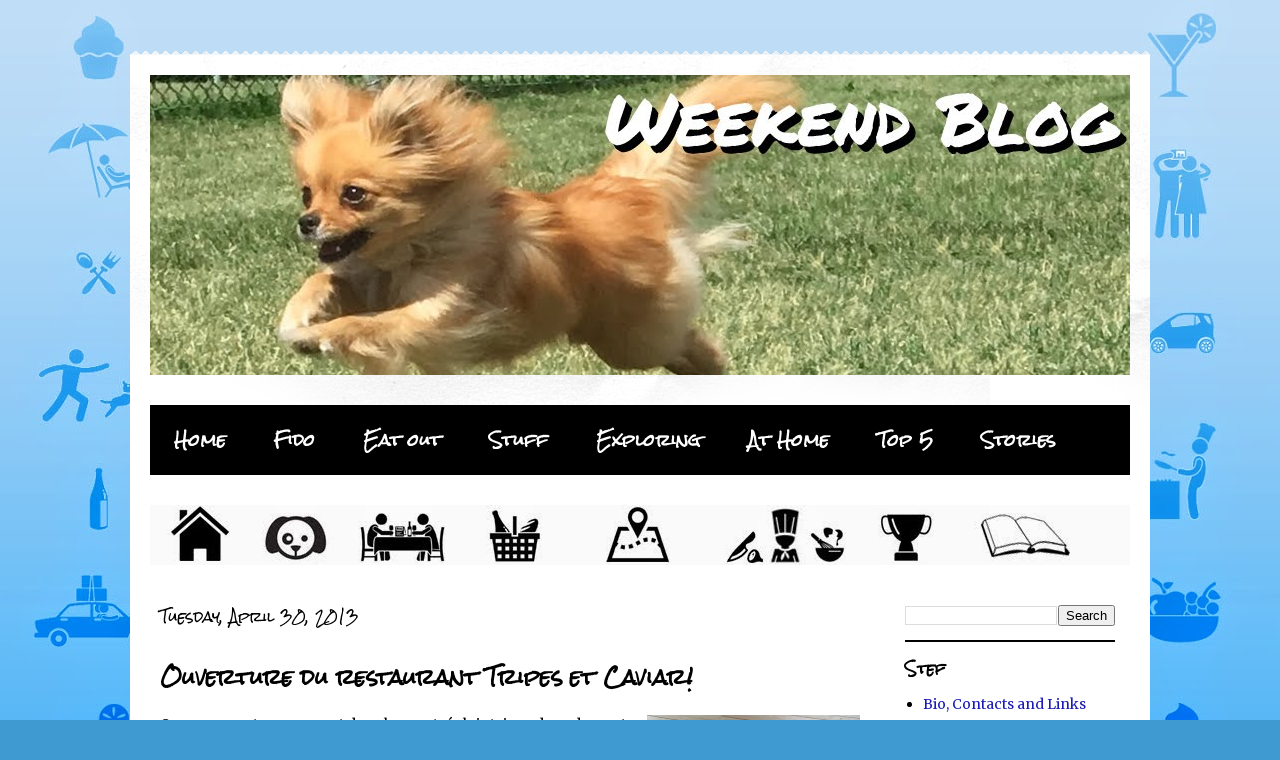

--- FILE ---
content_type: text/html; charset=UTF-8
request_url: https://www.weekendblog.ca/2013/04/
body_size: 23461
content:
<!DOCTYPE html>
<html class='v2' dir='ltr' lang='en'>
<head>
<link href='https://www.blogger.com/static/v1/widgets/335934321-css_bundle_v2.css' rel='stylesheet' type='text/css'/>
<meta content='width=1100' name='viewport'/>
<meta content='text/html; charset=UTF-8' http-equiv='Content-Type'/>
<meta content='blogger' name='generator'/>
<link href='https://www.weekendblog.ca/favicon.ico' rel='icon' type='image/x-icon'/>
<link href='https://www.weekendblog.ca/2013/04/' rel='canonical'/>
<link rel="alternate" type="application/atom+xml" title="Weekend blog - Atom" href="https://www.weekendblog.ca/feeds/posts/default" />
<link rel="alternate" type="application/rss+xml" title="Weekend blog - RSS" href="https://www.weekendblog.ca/feeds/posts/default?alt=rss" />
<link rel="service.post" type="application/atom+xml" title="Weekend blog - Atom" href="https://www.blogger.com/feeds/785128988377945778/posts/default" />
<!--Can't find substitution for tag [blog.ieCssRetrofitLinks]-->
<meta content='https://www.weekendblog.ca/2013/04/' property='og:url'/>
<meta content='Weekend blog' property='og:title'/>
<meta content='' property='og:description'/>
<title>Weekend blog: April 2013</title>
<style type='text/css'>@font-face{font-family:'Merriweather';font-style:normal;font-weight:400;font-stretch:100%;font-display:swap;src:url(//fonts.gstatic.com/s/merriweather/v33/u-4D0qyriQwlOrhSvowK_l5UcA6zuSYEqOzpPe3HOZJ5eX1WtLaQwmYiScCmDxhtNOKl8yDr3icaGV31CPDaYKfFQn0.woff2)format('woff2');unicode-range:U+0460-052F,U+1C80-1C8A,U+20B4,U+2DE0-2DFF,U+A640-A69F,U+FE2E-FE2F;}@font-face{font-family:'Merriweather';font-style:normal;font-weight:400;font-stretch:100%;font-display:swap;src:url(//fonts.gstatic.com/s/merriweather/v33/u-4D0qyriQwlOrhSvowK_l5UcA6zuSYEqOzpPe3HOZJ5eX1WtLaQwmYiScCmDxhtNOKl8yDr3icaEF31CPDaYKfFQn0.woff2)format('woff2');unicode-range:U+0301,U+0400-045F,U+0490-0491,U+04B0-04B1,U+2116;}@font-face{font-family:'Merriweather';font-style:normal;font-weight:400;font-stretch:100%;font-display:swap;src:url(//fonts.gstatic.com/s/merriweather/v33/u-4D0qyriQwlOrhSvowK_l5UcA6zuSYEqOzpPe3HOZJ5eX1WtLaQwmYiScCmDxhtNOKl8yDr3icaG131CPDaYKfFQn0.woff2)format('woff2');unicode-range:U+0102-0103,U+0110-0111,U+0128-0129,U+0168-0169,U+01A0-01A1,U+01AF-01B0,U+0300-0301,U+0303-0304,U+0308-0309,U+0323,U+0329,U+1EA0-1EF9,U+20AB;}@font-face{font-family:'Merriweather';font-style:normal;font-weight:400;font-stretch:100%;font-display:swap;src:url(//fonts.gstatic.com/s/merriweather/v33/u-4D0qyriQwlOrhSvowK_l5UcA6zuSYEqOzpPe3HOZJ5eX1WtLaQwmYiScCmDxhtNOKl8yDr3icaGl31CPDaYKfFQn0.woff2)format('woff2');unicode-range:U+0100-02BA,U+02BD-02C5,U+02C7-02CC,U+02CE-02D7,U+02DD-02FF,U+0304,U+0308,U+0329,U+1D00-1DBF,U+1E00-1E9F,U+1EF2-1EFF,U+2020,U+20A0-20AB,U+20AD-20C0,U+2113,U+2C60-2C7F,U+A720-A7FF;}@font-face{font-family:'Merriweather';font-style:normal;font-weight:400;font-stretch:100%;font-display:swap;src:url(//fonts.gstatic.com/s/merriweather/v33/u-4D0qyriQwlOrhSvowK_l5UcA6zuSYEqOzpPe3HOZJ5eX1WtLaQwmYiScCmDxhtNOKl8yDr3icaFF31CPDaYKfF.woff2)format('woff2');unicode-range:U+0000-00FF,U+0131,U+0152-0153,U+02BB-02BC,U+02C6,U+02DA,U+02DC,U+0304,U+0308,U+0329,U+2000-206F,U+20AC,U+2122,U+2191,U+2193,U+2212,U+2215,U+FEFF,U+FFFD;}@font-face{font-family:'Permanent Marker';font-style:normal;font-weight:400;font-display:swap;src:url(//fonts.gstatic.com/s/permanentmarker/v16/Fh4uPib9Iyv2ucM6pGQMWimMp004La2Cf5b6jlg.woff2)format('woff2');unicode-range:U+0000-00FF,U+0131,U+0152-0153,U+02BB-02BC,U+02C6,U+02DA,U+02DC,U+0304,U+0308,U+0329,U+2000-206F,U+20AC,U+2122,U+2191,U+2193,U+2212,U+2215,U+FEFF,U+FFFD;}@font-face{font-family:'Rock Salt';font-style:normal;font-weight:400;font-display:swap;src:url(//fonts.gstatic.com/s/rocksalt/v24/MwQ0bhv11fWD6QsAVOZrt0M6p7NGrQ.woff2)format('woff2');unicode-range:U+0000-00FF,U+0131,U+0152-0153,U+02BB-02BC,U+02C6,U+02DA,U+02DC,U+0304,U+0308,U+0329,U+2000-206F,U+20AC,U+2122,U+2191,U+2193,U+2212,U+2215,U+FEFF,U+FFFD;}</style>
<style id='page-skin-1' type='text/css'><!--
/*
-----------------------------------------------
Blogger Template Style
Name:     Travel
Designer: Sookhee Lee
URL:      www.plyfly.net
----------------------------------------------- */
/* Content
----------------------------------------------- */
body {
font: normal normal 14px Merriweather;
color: #000000;
background: #3f9ad1 url(//1.bp.blogspot.com/-qIOa4lDMd5A/VBOKd7LI88I/AAAAAAAADAU/ZculnD7T12c/s0/essai1.jpg) repeat fixed top center;
}
html body .region-inner {
min-width: 0;
max-width: 100%;
width: auto;
}
a:link {
text-decoration:none;
color: #1b1bb4;
}
a:visited {
text-decoration:none;
color: #3131da;
}
a:hover {
text-decoration:underline;
color: #3d85c6;
}
.content-outer .content-cap-top {
height: 5px;
background: transparent url(//www.blogblog.com/1kt/travel/bg_container.png) repeat-x scroll top center;
}
.content-outer {
margin: 0 auto;
padding-top: 20px;
}
.content-inner {
background: #ffffff url(//www.blogblog.com/1kt/travel/bg_container.png) repeat-x scroll top left;
background-position: left -5px;
background-color: #ffffff;
padding: 20px;
}
.main-inner .date-outer {
margin-bottom: 2em;
}
/* Header
----------------------------------------------- */
.header-inner .Header .titlewrapper,
.header-inner .Header .descriptionwrapper {
padding-left: 10px;
padding-right: 10px;
}
.Header h1 {
font: normal normal 60px Permanent Marker;
color: #000000;
}
.Header h1 a {
color: #000000;
}
.Header .description {
color: #454545;
font-size: 130%;
}
/* Tabs
----------------------------------------------- */
.tabs-inner {
margin: 1em 0 0;
padding: 0;
}
.tabs-inner .section {
margin: 0;
}
.tabs-inner .widget ul {
padding: 0;
background: #000000 none repeat scroll top center;
}
.tabs-inner .widget li {
border: none;
}
.tabs-inner .widget li a {
display: inline-block;
padding: 1em 1.5em;
color: #ffffff;
font: normal bold 16px Rock Salt;
}
.tabs-inner .widget li.selected a,
.tabs-inner .widget li a:hover {
position: relative;
z-index: 1;
background: #474747 none repeat scroll top center;
color: #ffffff;
}
/* Headings
----------------------------------------------- */
h2 {
font: normal bold 14px Rock Salt;
color: #000000;
}
.main-inner h2.date-header {
font: normal normal 14px Rock Salt;
color: #000000;
}
.footer-inner .widget h2,
.sidebar .widget h2 {
padding-bottom: .5em;
}
/* Main
----------------------------------------------- */
.main-inner {
padding: 20px 0;
}
.main-inner .column-center-inner {
padding: 10px 0;
}
.main-inner .column-center-inner .section {
margin: 0 10px;
}
.main-inner .column-right-inner {
margin-left: 20px;
}
.main-inner .fauxcolumn-right-outer .fauxcolumn-inner {
margin-left: 20px;
background: #ffffff none repeat scroll top left;
}
.main-inner .column-left-inner {
margin-right: 20px;
}
.main-inner .fauxcolumn-left-outer .fauxcolumn-inner {
margin-right: 20px;
background: #ffffff none repeat scroll top left;
}
.main-inner .column-left-inner,
.main-inner .column-right-inner {
padding: 15px 0;
}
/* Posts
----------------------------------------------- */
h3.post-title {
margin-top: 20px;
}
h3.post-title a {
font: normal bold 20px Rock Salt;
color: #000000;
}
h3.post-title a:hover {
text-decoration: underline;
}
.main-inner .column-center-outer {
background: transparent none repeat scroll top left;
_background-image: none;
}
.post-body {
line-height: 1.4;
position: relative;
}
.post-header {
margin: 0 0 1em;
line-height: 1.6;
}
.post-footer {
margin: .5em 0;
line-height: 1.6;
}
#blog-pager {
font-size: 140%;
}
#comments {
background: #cccccc none repeat scroll top center;
padding: 15px;
}
#comments .comment-author {
padding-top: 1.5em;
}
#comments h4,
#comments .comment-author a,
#comments .comment-timestamp a {
color: #000000;
}
#comments .comment-author:first-child {
padding-top: 0;
border-top: none;
}
.avatar-image-container {
margin: .2em 0 0;
}
/* Comments
----------------------------------------------- */
#comments a {
color: #000000;
}
.comments .comments-content .icon.blog-author {
background-repeat: no-repeat;
background-image: url([data-uri]);
}
.comments .comments-content .loadmore a {
border-top: 1px solid #000000;
border-bottom: 1px solid #000000;
}
.comments .comment-thread.inline-thread {
background: transparent;
}
.comments .continue {
border-top: 2px solid #000000;
}
/* Widgets
----------------------------------------------- */
.sidebar .widget {
border-bottom: 2px solid #000000;
padding-bottom: 10px;
margin: 10px 0;
}
.sidebar .widget:first-child {
margin-top: 0;
}
.sidebar .widget:last-child {
border-bottom: none;
margin-bottom: 0;
padding-bottom: 0;
}
.footer-inner .widget,
.sidebar .widget {
font: normal normal 14px Merriweather;
color: #000000;
}
.sidebar .widget a:link {
color: #1b1bb4;
text-decoration: none;
}
.sidebar .widget a:visited {
color: #3131da;
}
.sidebar .widget a:hover {
color: #1b1bb4;
text-decoration: underline;
}
.footer-inner .widget a:link {
color: #1b1bb4;
text-decoration: none;
}
.footer-inner .widget a:visited {
color: #3131da;
}
.footer-inner .widget a:hover {
color: #1b1bb4;
text-decoration: underline;
}
.widget .zippy {
color: #3d85c6;
}
.footer-inner {
background: transparent none repeat scroll top center;
}
/* Mobile
----------------------------------------------- */
body.mobile  {
background-size: 100% auto;
}
body.mobile .AdSense {
margin: 0 -10px;
}
.mobile .body-fauxcolumn-outer {
background: transparent none repeat scroll top left;
}
.mobile .footer-inner .widget a:link {
color: #1b1bb4;
text-decoration: none;
}
.mobile .footer-inner .widget a:visited {
color: #3131da;
}
.mobile-post-outer a {
color: #000000;
}
.mobile-link-button {
background-color: #1b1bb4;
}
.mobile-link-button a:link, .mobile-link-button a:visited {
color: #ffffff;
}
.mobile-index-contents {
color: #000000;
}
.mobile .tabs-inner .PageList .widget-content {
background: #474747 none repeat scroll top center;
color: #ffffff;
}
.mobile .tabs-inner .PageList .widget-content .pagelist-arrow {
border-left: 1px solid #ffffff;
}

--></style>
<style id='template-skin-1' type='text/css'><!--
body {
min-width: 1020px;
}
.content-outer, .content-fauxcolumn-outer, .region-inner {
min-width: 1020px;
max-width: 1020px;
_width: 1020px;
}
.main-inner .columns {
padding-left: 0px;
padding-right: 260px;
}
.main-inner .fauxcolumn-center-outer {
left: 0px;
right: 260px;
/* IE6 does not respect left and right together */
_width: expression(this.parentNode.offsetWidth -
parseInt("0px") -
parseInt("260px") + 'px');
}
.main-inner .fauxcolumn-left-outer {
width: 0px;
}
.main-inner .fauxcolumn-right-outer {
width: 260px;
}
.main-inner .column-left-outer {
width: 0px;
right: 100%;
margin-left: -0px;
}
.main-inner .column-right-outer {
width: 260px;
margin-right: -260px;
}
#layout {
min-width: 0;
}
#layout .content-outer {
min-width: 0;
width: 800px;
}
#layout .region-inner {
min-width: 0;
width: auto;
}
body#layout div.add_widget {
padding: 8px;
}
body#layout div.add_widget a {
margin-left: 32px;
}
--></style>
<style>
    body {background-image:url(\/\/1.bp.blogspot.com\/-qIOa4lDMd5A\/VBOKd7LI88I\/AAAAAAAADAU\/ZculnD7T12c\/s0\/essai1.jpg);}
    
@media (max-width: 200px) { body {background-image:url(\/\/1.bp.blogspot.com\/-qIOa4lDMd5A\/VBOKd7LI88I\/AAAAAAAADAU\/ZculnD7T12c\/w200\/essai1.jpg);}}
@media (max-width: 400px) and (min-width: 201px) { body {background-image:url(\/\/1.bp.blogspot.com\/-qIOa4lDMd5A\/VBOKd7LI88I\/AAAAAAAADAU\/ZculnD7T12c\/w400\/essai1.jpg);}}
@media (max-width: 800px) and (min-width: 401px) { body {background-image:url(\/\/1.bp.blogspot.com\/-qIOa4lDMd5A\/VBOKd7LI88I\/AAAAAAAADAU\/ZculnD7T12c\/w800\/essai1.jpg);}}
@media (max-width: 1200px) and (min-width: 801px) { body {background-image:url(\/\/1.bp.blogspot.com\/-qIOa4lDMd5A\/VBOKd7LI88I\/AAAAAAAADAU\/ZculnD7T12c\/w1200\/essai1.jpg);}}
/* Last tag covers anything over one higher than the previous max-size cap. */
@media (min-width: 1201px) { body {background-image:url(\/\/1.bp.blogspot.com\/-qIOa4lDMd5A\/VBOKd7LI88I\/AAAAAAAADAU\/ZculnD7T12c\/w1600\/essai1.jpg);}}
  </style>
<link href='https://www.blogger.com/dyn-css/authorization.css?targetBlogID=785128988377945778&amp;zx=1bd9a260-5c73-4e73-92c4-8b82a5758814' media='none' onload='if(media!=&#39;all&#39;)media=&#39;all&#39;' rel='stylesheet'/><noscript><link href='https://www.blogger.com/dyn-css/authorization.css?targetBlogID=785128988377945778&amp;zx=1bd9a260-5c73-4e73-92c4-8b82a5758814' rel='stylesheet'/></noscript>
<meta name='google-adsense-platform-account' content='ca-host-pub-1556223355139109'/>
<meta name='google-adsense-platform-domain' content='blogspot.com'/>

</head>
<body class='loading variant-flight'>
<div class='navbar no-items section' id='navbar' name='Navbar'>
</div>
<div class='body-fauxcolumns'>
<div class='fauxcolumn-outer body-fauxcolumn-outer'>
<div class='cap-top'>
<div class='cap-left'></div>
<div class='cap-right'></div>
</div>
<div class='fauxborder-left'>
<div class='fauxborder-right'></div>
<div class='fauxcolumn-inner'>
</div>
</div>
<div class='cap-bottom'>
<div class='cap-left'></div>
<div class='cap-right'></div>
</div>
</div>
</div>
<div class='content'>
<div class='content-fauxcolumns'>
<div class='fauxcolumn-outer content-fauxcolumn-outer'>
<div class='cap-top'>
<div class='cap-left'></div>
<div class='cap-right'></div>
</div>
<div class='fauxborder-left'>
<div class='fauxborder-right'></div>
<div class='fauxcolumn-inner'>
</div>
</div>
<div class='cap-bottom'>
<div class='cap-left'></div>
<div class='cap-right'></div>
</div>
</div>
</div>
<div class='content-outer'>
<div class='content-cap-top cap-top'>
<div class='cap-left'></div>
<div class='cap-right'></div>
</div>
<div class='fauxborder-left content-fauxborder-left'>
<div class='fauxborder-right content-fauxborder-right'></div>
<div class='content-inner'>
<header>
<div class='header-outer'>
<div class='header-cap-top cap-top'>
<div class='cap-left'></div>
<div class='cap-right'></div>
</div>
<div class='fauxborder-left header-fauxborder-left'>
<div class='fauxborder-right header-fauxborder-right'></div>
<div class='region-inner header-inner'>
<div class='header section' id='header' name='Header'><div class='widget Header' data-version='1' id='Header1'>
<div id='header-inner'>
<a href='https://www.weekendblog.ca/' style='display: block'>
<img alt='Weekend blog' height='300px; ' id='Header1_headerimg' src='https://blogger.googleusercontent.com/img/b/R29vZ2xl/AVvXsEh17o8jlmDcRRlD_ylZUU-C6spV2QYWcm5joG-u2KaNgih_siufj6p-iF4l5XjtEmwadezZZLNAuvbVscwwPxkifuZOdMoldMFf2vDnAtoeGyRRKB_9gJQzj8H4REV0xtFUMDMEicTOUVQ/s1600/headersummer.jpg' style='display: block' width='980px; '/>
</a>
</div>
</div></div>
</div>
</div>
<div class='header-cap-bottom cap-bottom'>
<div class='cap-left'></div>
<div class='cap-right'></div>
</div>
</div>
</header>
<div class='tabs-outer'>
<div class='tabs-cap-top cap-top'>
<div class='cap-left'></div>
<div class='cap-right'></div>
</div>
<div class='fauxborder-left tabs-fauxborder-left'>
<div class='fauxborder-right tabs-fauxborder-right'></div>
<div class='region-inner tabs-inner'>
<div class='tabs no-items section' id='crosscol' name='Cross-Column'></div>
<div class='tabs section' id='crosscol-overflow' name='Cross-Column 2'><div class='widget PageList' data-version='1' id='PageList1'>
<h2>Pages</h2>
<div class='widget-content'>
<ul>
<li>
<a href='https://www.weekendblog.ca/'>Home</a>
</li>
<li>
<a href='https://www.weekendblog.ca/p/fido.html'>Fido</a>
</li>
<li>
<a href='https://www.weekendblog.ca/p/resto.html'>Eat out</a>
</li>
<li>
<a href='https://www.weekendblog.ca/p/stuff.html'>Stuff</a>
</li>
<li>
<a href='https://www.weekendblog.ca/p/decouvertes.html'>Exploring</a>
</li>
<li>
<a href='https://www.weekendblog.ca/p/recette.html'>At Home </a>
</li>
<li>
<a href='https://www.weekendblog.ca/p/top-5.html'>Top 5</a>
</li>
<li>
<a href='https://www.weekendblog.ca/p/entendus-a.html'>Stories</a>
</li>
</ul>
<div class='clear'></div>
</div>
</div><div class='widget Image' data-version='1' id='Image1'>
<h2>icone</h2>
<div class='widget-content'>
<img alt='icone' height='60' id='Image1_img' src='https://blogger.googleusercontent.com/img/b/R29vZ2xl/AVvXsEiCm6RbHojv1CWx5PD1AgqfDBBOI364FdvUgbX0Vr766bQFJuFJ8aowXyWw7bMuLUbY5NfnnXWyw0n71pkBgR-Yr0K3bjdqHsdX7hcbx0FYX4Hq_0FxK0uxRqdrFoKYhlPsHUNp9hR1A54/s1600/icone+blog1.jpg' width='980'/>
<br/>
</div>
<div class='clear'></div>
</div></div>
</div>
</div>
<div class='tabs-cap-bottom cap-bottom'>
<div class='cap-left'></div>
<div class='cap-right'></div>
</div>
</div>
<div class='main-outer'>
<div class='main-cap-top cap-top'>
<div class='cap-left'></div>
<div class='cap-right'></div>
</div>
<div class='fauxborder-left main-fauxborder-left'>
<div class='fauxborder-right main-fauxborder-right'></div>
<div class='region-inner main-inner'>
<div class='columns fauxcolumns'>
<div class='fauxcolumn-outer fauxcolumn-center-outer'>
<div class='cap-top'>
<div class='cap-left'></div>
<div class='cap-right'></div>
</div>
<div class='fauxborder-left'>
<div class='fauxborder-right'></div>
<div class='fauxcolumn-inner'>
</div>
</div>
<div class='cap-bottom'>
<div class='cap-left'></div>
<div class='cap-right'></div>
</div>
</div>
<div class='fauxcolumn-outer fauxcolumn-left-outer'>
<div class='cap-top'>
<div class='cap-left'></div>
<div class='cap-right'></div>
</div>
<div class='fauxborder-left'>
<div class='fauxborder-right'></div>
<div class='fauxcolumn-inner'>
</div>
</div>
<div class='cap-bottom'>
<div class='cap-left'></div>
<div class='cap-right'></div>
</div>
</div>
<div class='fauxcolumn-outer fauxcolumn-right-outer'>
<div class='cap-top'>
<div class='cap-left'></div>
<div class='cap-right'></div>
</div>
<div class='fauxborder-left'>
<div class='fauxborder-right'></div>
<div class='fauxcolumn-inner'>
</div>
</div>
<div class='cap-bottom'>
<div class='cap-left'></div>
<div class='cap-right'></div>
</div>
</div>
<!-- corrects IE6 width calculation -->
<div class='columns-inner'>
<div class='column-center-outer'>
<div class='column-center-inner'>
<div class='main section' id='main' name='Main'><div class='widget Blog' data-version='1' id='Blog1'>
<div class='blog-posts hfeed'>

          <div class="date-outer">
        
<h2 class='date-header'><span>Tuesday, April 30, 2013</span></h2>

          <div class="date-posts">
        
<div class='post-outer'>
<div class='post hentry uncustomized-post-template' itemprop='blogPost' itemscope='itemscope' itemtype='http://schema.org/BlogPosting'>
<meta content='https://blogger.googleusercontent.com/img/b/R29vZ2xl/AVvXsEgwrLzR5fXKSVc5sxVAoDnkBmDXXC-iZbkw0i3Z5fAZtDublK9k4UVTeVRQ2_5e7Oxsy8kY5uBXbQ7q7HKSkDsuMuhwnEizusF2HBh94vpFoK5hni_v3cS5NzrBtUp_E8Wyw12jkd1TwNCb/s320/IMG_6588.jpg' itemprop='image_url'/>
<meta content='785128988377945778' itemprop='blogId'/>
<meta content='1859433964913412164' itemprop='postId'/>
<a name='1859433964913412164'></a>
<h3 class='post-title entry-title' itemprop='name'>
<a href='https://www.weekendblog.ca/2013/04/ouverture-du-restaurant-tripes-et-caviar.html'>Ouverture du restaurant Tripes et Caviar!</a>
</h3>
<div class='post-header'>
<div class='post-header-line-1'></div>
</div>
<div class='post-body entry-content' id='post-body-1859433964913412164' itemprop='description articleBody'>
<a href="https://blogger.googleusercontent.com/img/b/R29vZ2xl/AVvXsEgwrLzR5fXKSVc5sxVAoDnkBmDXXC-iZbkw0i3Z5fAZtDublK9k4UVTeVRQ2_5e7Oxsy8kY5uBXbQ7q7HKSkDsuMuhwnEizusF2HBh94vpFoK5hni_v3cS5NzrBtUp_E8Wyw12jkd1TwNCb/s1600/IMG_6588.jpg" imageanchor="1" style="clear: right; float: right; margin-bottom: 1em; margin-left: 1em;"><img border="0" height="320" src="https://blogger.googleusercontent.com/img/b/R29vZ2xl/AVvXsEgwrLzR5fXKSVc5sxVAoDnkBmDXXC-iZbkw0i3Z5fAZtDublK9k4UVTeVRQ2_5e7Oxsy8kY5uBXbQ7q7HKSkDsuMuhwnEizusF2HBh94vpFoK5hni_v3cS5NzrBtUp_E8Wyw12jkd1TwNCb/s320/IMG_6588.jpg" width="213" /></a>On ne me sort pas souvent dans les contrés lointaines du sud-ouest de l'île de Montréal. Alors, fort heureusement équipée de mon Iphone et de son GPS, j'ai pu trouvé l'endroit où nous avions été conviés par la gang de<a href="http://www.tripesandcaviar.com/" target="_blank"> Tripes et Caviar</a>. Enfin rendu au 3725 Wellington, je me demandais sérieusement si je ne m'étais pas écartée... Chose qui ne m'arrive jamais, soit dit en passant... Mais à voir d'autres inconnus avec des points d'interrogation dans le visage, on ne pouvait pas tous être dans le champ. Alors, c'est bien derrière une vitre cassée et une façade un peu fatiguée qu'on retrouve le nouveau local, qui deviendra le restaurant Tripes et Caviar, ouvert sous peu du mercredi au dimanche soir. Bon, disons plutôt, si la plomberie le permet... Car selon les dires de John Mike, le fondateur du groupe, les travaux d'aménagement ont été plus ardus que prévus, mais les membres de l'équipe sont maintenant au parfum des durs labeurs du charpentier-menuisier!<br /><br /><br /><br />Pour les néophytes de ce foodclub, Tripes et Caviar c'est d'abord un blog, un service de traiteur qui fait dans l'événementiel et aussi une académie. Les principes de ce groupe de jeunes montréalais sont assez simples. Mangeons toutes les pièces de l'animal, parce que c'est environnemental, mais surtout parce que c'est bon! Leur objectif est de nous faire aimer certaines parties mal-aimées de la bête, tout en satisfaisant nos papilles gustatives.<br /><br /><div class="separator" style="clear: both; text-align: center;"><a href="https://blogger.googleusercontent.com/img/b/R29vZ2xl/AVvXsEjjzU3e-LvUbhuqObJG7eFjND6xTq4BJGO2sPdeF5SsSHMQ_w4G5414vgWIoVAxvv_sCg5IucuTZyefHEvLfkEBYnl3Pop2fi2nMZNencDXBQm93lQD2lahMCdeEpdcEGgAnsxjos6Gnsvp/s1600/IMG_6591.JPG" imageanchor="1" style="margin-left: 1em; margin-right: 1em;"><img border="0" height="213" src="https://blogger.googleusercontent.com/img/b/R29vZ2xl/AVvXsEjjzU3e-LvUbhuqObJG7eFjND6xTq4BJGO2sPdeF5SsSHMQ_w4G5414vgWIoVAxvv_sCg5IucuTZyefHEvLfkEBYnl3Pop2fi2nMZNencDXBQm93lQD2lahMCdeEpdcEGgAnsxjos6Gnsvp/s320/IMG_6591.JPG" width="320" /></a></div><br /><br /><div class="separator" style="clear: both; text-align: center;"></div>Cette tendance se répercute dans le côté brut de l'intérieur du restaurant, principalement sur les larges planches de bois d'origine avec un très haut plafond qu'ils ont pu dégagé jusqu'aux feuilles de métal embossé d'origine, datant de 1920. Tout ça décoré de la tête de l'animal le plus hip en ville ces jours-ci: l'orignal.<br /><br /><br /><div class="separator" style="clear: both; text-align: center;"><a href="https://blogger.googleusercontent.com/img/b/R29vZ2xl/AVvXsEjOgDgRWGz-dNDV0tq9paidtKhsYClX0XXFXjupbF7s4pV2NHAXn9SXJmk22vulGAjwzSO9zsrxznNpC7NO0pwe-qku83IZ-IVBrXYJqyQKIKwBWSXhuwO46adOGajcvPzKxnKJLe3URYwk/s1600/IMG_6571.JPG" imageanchor="1" style="clear: left; float: left; margin-bottom: 1em; margin-right: 1em;"><img border="0" height="213" src="https://blogger.googleusercontent.com/img/b/R29vZ2xl/AVvXsEjOgDgRWGz-dNDV0tq9paidtKhsYClX0XXFXjupbF7s4pV2NHAXn9SXJmk22vulGAjwzSO9zsrxznNpC7NO0pwe-qku83IZ-IVBrXYJqyQKIKwBWSXhuwO46adOGajcvPzKxnKJLe3URYwk/s320/IMG_6571.JPG" width="320" /></a></div>En terme de bouffe, on a eu droit à un concentré de protéines, mais on est loin du régime des stars d'Hollywood: Burger de poulet braisé bien juteux, du coeur de porc avec salade de carotte, oeufs dans le vinaigre façon mimosa, de la cervelle de veau panée accompagnée de mini-oreille de christ, de la pancetta et des "peanuts" BBQ caramélisées, etc. Personnellement, mon coup de coeur va au burger. Le reste m'a assez plu aussi, quoique peut-être un peu gras dans certains cas...<br /><br /><br /><div class="separator" style="clear: both; text-align: center;"><a href="https://blogger.googleusercontent.com/img/b/R29vZ2xl/AVvXsEhWCz9Bn5HdEIUXive3MB7xhiNypPbH6nYfvqQ_2SLPrm95RDOVrikCtP4IVc2KaAccUPXP-lh3s7oTR2mrlxehDfD98ZcUJx0m4AVkkD9zVQLpYi8XQ7jJXEQjjnQMS6QfbllHvUP6k32S/s1600/IMG_6578.JPG" imageanchor="1" style="clear: right; float: right; margin-bottom: 1em; margin-left: 1em;"><img border="0" height="213" src="https://blogger.googleusercontent.com/img/b/R29vZ2xl/AVvXsEhWCz9Bn5HdEIUXive3MB7xhiNypPbH6nYfvqQ_2SLPrm95RDOVrikCtP4IVc2KaAccUPXP-lh3s7oTR2mrlxehDfD98ZcUJx0m4AVkkD9zVQLpYi8XQ7jJXEQjjnQMS6QfbllHvUP6k32S/s320/IMG_6578.JPG" width="320" /></a></div><div style="text-align: left;">Pour les drinks, le mixeur du groupe: Gabriel Boies, très sympathique, nous recevait derrière son bar éclairé aux chandelles, style minimaliste recherché par le groupe. À moins que ce ne soit l'électricien qui a fait des siennes...! Deux "mix" nous étaient proposés, soit une version épicée d'un bloody mary et un autre cocktail plus clair (le nom m'échappe), semblable au classique gin/tonic, plutôt&nbsp;rafraîchissant. On propose peut-être une autre sorte de jus de tomate pour le bloody: ça goûtait un peu trop la pâte de tomate, mais nous nous sommes consolés auprès d'un bon verre de vin blanc pour la suite.</div><br /><div class="separator" style="clear: both; text-align: center;"><a href="https://blogger.googleusercontent.com/img/b/R29vZ2xl/AVvXsEjEm0jcTZufxpRE_3iv_eFJ8sMoGMjE-LXYgyyaTN-jhqxJJPOMf4vO0FppdhC3KZ26fB87myUfxMsZQuUP9cu1ymRswrGN_sfXC19TrZapaPHzrIEOmbQ01dc2pN1YmK4SdqfEHr4UjY85/s1600/IMG_6585.jpg" imageanchor="1" style="clear: left; float: left; margin-bottom: 1em; margin-right: 1em;"></a><a href="https://blogger.googleusercontent.com/img/b/R29vZ2xl/AVvXsEhYlnADTQpCKqmdCmF_LDX1qRij8ScvPHSwlMh4vBYHC3thMIBDeDqn2Td9Cdzw9NtwqP-JrBJBvqKmTbU2qwS8RH0pZ25xrjC1cr9S59ItSTEBqIpUuYlX_cBad09or7RzvFSzOYk-R0aW/s1600/IMG_6569.JPG" imageanchor="1" style="clear: left; float: left; margin-bottom: 1em; margin-right: 1em;"><img border="0" height="213" src="https://blogger.googleusercontent.com/img/b/R29vZ2xl/AVvXsEhYlnADTQpCKqmdCmF_LDX1qRij8ScvPHSwlMh4vBYHC3thMIBDeDqn2Td9Cdzw9NtwqP-JrBJBvqKmTbU2qwS8RH0pZ25xrjC1cr9S59ItSTEBqIpUuYlX_cBad09or7RzvFSzOYk-R0aW/s320/IMG_6569.JPG" width="320" /></a></div>Tout ça pour dire qu'il nous reste à attendre l'ouverture officielle pour juger de la performance du groupe. Le potentiel est là. L'énergie déployée par le fondateur nous racontant les déboires de l'ouverture de ce premier bébé,&nbsp;nous&nbsp;donne envie de le suivre dans son aventure. Et puis, en terme de débit de boisson, Verdun a franchement besoin de cette nouveauté. Voyons maintenant si la qualité des plats sera au rendez-vous. Mais comme je suis officiellement membre du fanclub des "abats", j'irai certainement pour tester la marchandise une fois que la table sera mise!<br /><br /><br /><div class="separator" style="clear: both; text-align: center;"><a href="https://blogger.googleusercontent.com/img/b/R29vZ2xl/AVvXsEjEm0jcTZufxpRE_3iv_eFJ8sMoGMjE-LXYgyyaTN-jhqxJJPOMf4vO0FppdhC3KZ26fB87myUfxMsZQuUP9cu1ymRswrGN_sfXC19TrZapaPHzrIEOmbQ01dc2pN1YmK4SdqfEHr4UjY85/s1600/IMG_6585.jpg" imageanchor="1" style="margin-left: 1em; margin-right: 1em;"><img border="0" height="320" src="https://blogger.googleusercontent.com/img/b/R29vZ2xl/AVvXsEjEm0jcTZufxpRE_3iv_eFJ8sMoGMjE-LXYgyyaTN-jhqxJJPOMf4vO0FppdhC3KZ26fB87myUfxMsZQuUP9cu1ymRswrGN_sfXC19TrZapaPHzrIEOmbQ01dc2pN1YmK4SdqfEHr4UjY85/s320/IMG_6585.jpg" width="213" /></a></div><br /><br /><br /><br /><br /><br /><br />
<div style='clear: both;'></div>
</div>
<div class='post-footer'>
<div class='post-footer-line post-footer-line-1'>
<span class='post-author vcard'>
Posted by
<span class='fn' itemprop='author' itemscope='itemscope' itemtype='http://schema.org/Person'>
<meta content='https://www.blogger.com/profile/13677951467829326542' itemprop='url'/>
<a class='g-profile' href='https://www.blogger.com/profile/13677951467829326542' rel='author' title='author profile'>
<span itemprop='name'>Weekend Blog</span>
</a>
</span>
</span>
<span class='post-timestamp'>
at
<meta content='https://www.weekendblog.ca/2013/04/ouverture-du-restaurant-tripes-et-caviar.html' itemprop='url'/>
<a class='timestamp-link' href='https://www.weekendblog.ca/2013/04/ouverture-du-restaurant-tripes-et-caviar.html' rel='bookmark' title='permanent link'><abbr class='published' itemprop='datePublished' title='2013-04-30T17:20:00-04:00'>5:20&#8239;PM</abbr></a>
</span>
<span class='post-comment-link'>
<a class='comment-link' href='https://www.weekendblog.ca/2013/04/ouverture-du-restaurant-tripes-et-caviar.html#comment-form' onclick=''>
No comments:
  </a>
</span>
<span class='post-icons'>
<span class='item-control blog-admin pid-862470614'>
<a href='https://www.blogger.com/post-edit.g?blogID=785128988377945778&postID=1859433964913412164&from=pencil' title='Edit Post'>
<img alt='' class='icon-action' height='18' src='https://resources.blogblog.com/img/icon18_edit_allbkg.gif' width='18'/>
</a>
</span>
</span>
<div class='post-share-buttons goog-inline-block'>
<a class='goog-inline-block share-button sb-email' href='https://www.blogger.com/share-post.g?blogID=785128988377945778&postID=1859433964913412164&target=email' target='_blank' title='Email This'><span class='share-button-link-text'>Email This</span></a><a class='goog-inline-block share-button sb-blog' href='https://www.blogger.com/share-post.g?blogID=785128988377945778&postID=1859433964913412164&target=blog' onclick='window.open(this.href, "_blank", "height=270,width=475"); return false;' target='_blank' title='BlogThis!'><span class='share-button-link-text'>BlogThis!</span></a><a class='goog-inline-block share-button sb-twitter' href='https://www.blogger.com/share-post.g?blogID=785128988377945778&postID=1859433964913412164&target=twitter' target='_blank' title='Share to X'><span class='share-button-link-text'>Share to X</span></a><a class='goog-inline-block share-button sb-facebook' href='https://www.blogger.com/share-post.g?blogID=785128988377945778&postID=1859433964913412164&target=facebook' onclick='window.open(this.href, "_blank", "height=430,width=640"); return false;' target='_blank' title='Share to Facebook'><span class='share-button-link-text'>Share to Facebook</span></a><a class='goog-inline-block share-button sb-pinterest' href='https://www.blogger.com/share-post.g?blogID=785128988377945778&postID=1859433964913412164&target=pinterest' target='_blank' title='Share to Pinterest'><span class='share-button-link-text'>Share to Pinterest</span></a>
</div>
</div>
<div class='post-footer-line post-footer-line-2'>
<span class='post-labels'>
Labels:
<a href='https://www.weekendblog.ca/search/label/restaurant' rel='tag'>restaurant</a>
</span>
</div>
<div class='post-footer-line post-footer-line-3'>
<span class='post-location'>
</span>
</div>
</div>
</div>
</div>

          </div></div>
        

          <div class="date-outer">
        
<h2 class='date-header'><span>Saturday, April 20, 2013</span></h2>

          <div class="date-posts">
        
<div class='post-outer'>
<div class='post hentry uncustomized-post-template' itemprop='blogPost' itemscope='itemscope' itemtype='http://schema.org/BlogPosting'>
<meta content='https://blogger.googleusercontent.com/img/b/R29vZ2xl/AVvXsEhE7Ge0Z9opGUZuW9Iw8nsoVlSVFEjgFL_bsjjHvBYA4SzINLO7o0_P-b88_RYs-9k_87oNtu67hLuvlxIj37Mt-0XBm2X0aaGznOpPbIqukQrc5ytNMumkskEsw5QhpKb8AcH3L7jXv6Yc/s200/mortimer-snodgrass.jpg' itemprop='image_url'/>
<meta content='785128988377945778' itemprop='blogId'/>
<meta content='7235439773588504416' itemprop='postId'/>
<a name='7235439773588504416'></a>
<h3 class='post-title entry-title' itemprop='name'>
<a href='https://www.weekendblog.ca/2013/04/experience-botanique.html'>Expérience botanique</a>
</h3>
<div class='post-header'>
<div class='post-header-line-1'></div>
</div>
<div class='post-body entry-content' id='post-body-7235439773588504416' itemprop='description articleBody'>
Je n'ai pas le pouce vert. &nbsp;C'est un fait. &nbsp;J'aimerais beaucoup avoir des plantes chez moi; je rêve d'un bain sur patte à l'ancienne rempli de fines herbes qui décorerait le coin de mon salon, mais d'une année à l'autre mes 4 ou 5 fines herbes en pots meurent systématiquement après quelques mois de mes "tendre soins".<br /><br />Cette année, mon plant de menthe a survécu, revenant d'une mort certaine 3 fois depuis octobre! J'ai officiellement de la menthe zombie sur le bord de ma fenêtre. &nbsp;Ma ciboulette aussi, malgré un look plutôt faiblard, elle pousse toujours, yay!<br /><br /><a href="https://blogger.googleusercontent.com/img/b/R29vZ2xl/AVvXsEhE7Ge0Z9opGUZuW9Iw8nsoVlSVFEjgFL_bsjjHvBYA4SzINLO7o0_P-b88_RYs-9k_87oNtu67hLuvlxIj37Mt-0XBm2X0aaGznOpPbIqukQrc5ytNMumkskEsw5QhpKb8AcH3L7jXv6Yc/s1600/mortimer-snodgrass.jpg" imageanchor="1" style="clear: left; float: left; margin-bottom: 1em; margin-right: 1em;"><img border="0" height="112" src="https://blogger.googleusercontent.com/img/b/R29vZ2xl/AVvXsEhE7Ge0Z9opGUZuW9Iw8nsoVlSVFEjgFL_bsjjHvBYA4SzINLO7o0_P-b88_RYs-9k_87oNtu67hLuvlxIj37Mt-0XBm2X0aaGznOpPbIqukQrc5ytNMumkskEsw5QhpKb8AcH3L7jXv6Yc/s200/mortimer-snodgrass.jpg" width="200" /></a>Donc j'ai décidé de me lancer dans une expérience botanique, gracieuseté de <a href="http://shop.mortimersnodgrass.com/" target="_blank">Mortimer Snodgrass</a>, la boutique championne des cossins inusités et merveilleux!<br /><br />J'ai maintenant deux "cannes" de conserve contenant de futurs plants de menthe (si ma zombie a survécue, celle-là devrait aussi non?) et de piments fort.<br /><br /><a href="https://blogger.googleusercontent.com/img/b/R29vZ2xl/AVvXsEi1T3AUu2xOGiBZf7vhM7I-PEnpJKLv_eqRkDm8BEecwgWdYYz7zFtZS-siSzZS6OcprGJ1yO6PlzEE8gsvf288s_jS5sVuhp1Xyyne2UVPiaGB3zPAvS0TS2rKirZoilW2k6V0yLBMTTcT/s1600/IMG_0912.JPG" imageanchor="1" style="clear: right; float: right; margin-bottom: 1em; margin-left: 1em;"><img border="0" height="150" src="https://blogger.googleusercontent.com/img/b/R29vZ2xl/AVvXsEi1T3AUu2xOGiBZf7vhM7I-PEnpJKLv_eqRkDm8BEecwgWdYYz7zFtZS-siSzZS6OcprGJ1yO6PlzEE8gsvf288s_jS5sVuhp1Xyyne2UVPiaGB3zPAvS0TS2rKirZoilW2k6V0yLBMTTcT/s200/IMG_0912.JPG" width="200" /></a>On ouvre le dessus, on verse de l'eau, on enlève une partie du dessous et y place le petit couvercle en plastique. Il faut les laisser dans un endroit lumineux, mais sans soleil direct.<br />Deux jours plus tard on ajoute de l'eau, et encore de l'eau deux jours après, et ainsi de suite... jusqu'à ce qu'une tige pointe son nez. &nbsp;On la place ensuite au soleil et normalement, on récolte des feuilles de menthe pour les mojitos après un mois ou deux, et des piments forts vers la fin de l'été.<br /><br />C'est ce que je vais essayer de faire, le progrès de mes petites plantes urbaines sera publié périodiquement, en espérant que le dernier billet contiendra des recettes de mojitos et tacos muy piquante!<br /><br /><div class="separator" style="clear: both; text-align: center;"><a href="https://blogger.googleusercontent.com/img/b/R29vZ2xl/AVvXsEjntbOkre8lGLdO1q6oV-CSV6MnaVJekuOlJNpByWC7h-URPzHE1_cdexuIY3zDReHimGvi0vscPSa-NtkRu3D24b-XlFC5HeofI3Am-nPGo96dSzt5EnMa5BabVgbtoCQ7kYt06-iBAEuQ/s1600/IMG_0913.JPG" imageanchor="1" style="margin-left: 1em; margin-right: 1em;"><img border="0" height="150" src="https://blogger.googleusercontent.com/img/b/R29vZ2xl/AVvXsEjntbOkre8lGLdO1q6oV-CSV6MnaVJekuOlJNpByWC7h-URPzHE1_cdexuIY3zDReHimGvi0vscPSa-NtkRu3D24b-XlFC5HeofI3Am-nPGo96dSzt5EnMa5BabVgbtoCQ7kYt06-iBAEuQ/s200/IMG_0913.JPG" width="200" /></a><a href="https://blogger.googleusercontent.com/img/b/R29vZ2xl/AVvXsEgYSj10O6R8z8hB0flsvQm72vKUH9R93o0ITvM70HMZADoMRAQQFtZjWJ65-_jlRzHxplQQIombOlzlFDDJpNET_f5WQ61DIF1O6mWLHzyibL-pJ8cyykowdnFcoBCC2sdeZTg_sxiZKh-3/s1600/IMG_0914.JPG" imageanchor="1" style="margin-left: 1em; margin-right: 1em;"><img border="0" height="146" src="https://blogger.googleusercontent.com/img/b/R29vZ2xl/AVvXsEgYSj10O6R8z8hB0flsvQm72vKUH9R93o0ITvM70HMZADoMRAQQFtZjWJ65-_jlRzHxplQQIombOlzlFDDJpNET_f5WQ61DIF1O6mWLHzyibL-pJ8cyykowdnFcoBCC2sdeZTg_sxiZKh-3/s200/IMG_0914.JPG" width="200" /></a></div><br />
<div style='clear: both;'></div>
</div>
<div class='post-footer'>
<div class='post-footer-line post-footer-line-1'>
<span class='post-author vcard'>
Posted by
<span class='fn' itemprop='author' itemscope='itemscope' itemtype='http://schema.org/Person'>
<meta content='https://www.blogger.com/profile/13677951467829326542' itemprop='url'/>
<a class='g-profile' href='https://www.blogger.com/profile/13677951467829326542' rel='author' title='author profile'>
<span itemprop='name'>Weekend Blog</span>
</a>
</span>
</span>
<span class='post-timestamp'>
at
<meta content='https://www.weekendblog.ca/2013/04/experience-botanique.html' itemprop='url'/>
<a class='timestamp-link' href='https://www.weekendblog.ca/2013/04/experience-botanique.html' rel='bookmark' title='permanent link'><abbr class='published' itemprop='datePublished' title='2013-04-20T16:56:00-04:00'>4:56&#8239;PM</abbr></a>
</span>
<span class='post-comment-link'>
<a class='comment-link' href='https://www.weekendblog.ca/2013/04/experience-botanique.html#comment-form' onclick=''>
No comments:
  </a>
</span>
<span class='post-icons'>
<span class='item-control blog-admin pid-862470614'>
<a href='https://www.blogger.com/post-edit.g?blogID=785128988377945778&postID=7235439773588504416&from=pencil' title='Edit Post'>
<img alt='' class='icon-action' height='18' src='https://resources.blogblog.com/img/icon18_edit_allbkg.gif' width='18'/>
</a>
</span>
</span>
<div class='post-share-buttons goog-inline-block'>
<a class='goog-inline-block share-button sb-email' href='https://www.blogger.com/share-post.g?blogID=785128988377945778&postID=7235439773588504416&target=email' target='_blank' title='Email This'><span class='share-button-link-text'>Email This</span></a><a class='goog-inline-block share-button sb-blog' href='https://www.blogger.com/share-post.g?blogID=785128988377945778&postID=7235439773588504416&target=blog' onclick='window.open(this.href, "_blank", "height=270,width=475"); return false;' target='_blank' title='BlogThis!'><span class='share-button-link-text'>BlogThis!</span></a><a class='goog-inline-block share-button sb-twitter' href='https://www.blogger.com/share-post.g?blogID=785128988377945778&postID=7235439773588504416&target=twitter' target='_blank' title='Share to X'><span class='share-button-link-text'>Share to X</span></a><a class='goog-inline-block share-button sb-facebook' href='https://www.blogger.com/share-post.g?blogID=785128988377945778&postID=7235439773588504416&target=facebook' onclick='window.open(this.href, "_blank", "height=430,width=640"); return false;' target='_blank' title='Share to Facebook'><span class='share-button-link-text'>Share to Facebook</span></a><a class='goog-inline-block share-button sb-pinterest' href='https://www.blogger.com/share-post.g?blogID=785128988377945778&postID=7235439773588504416&target=pinterest' target='_blank' title='Share to Pinterest'><span class='share-button-link-text'>Share to Pinterest</span></a>
</div>
</div>
<div class='post-footer-line post-footer-line-2'>
<span class='post-labels'>
Labels:
<a href='https://www.weekendblog.ca/search/label/exp%C3%A9rience%20botanique' rel='tag'>expérience botanique</a>
</span>
</div>
<div class='post-footer-line post-footer-line-3'>
<span class='post-location'>
</span>
</div>
</div>
</div>
</div>

          </div></div>
        

          <div class="date-outer">
        
<h2 class='date-header'><span>Thursday, April 18, 2013</span></h2>

          <div class="date-posts">
        
<div class='post-outer'>
<div class='post hentry uncustomized-post-template' itemprop='blogPost' itemscope='itemscope' itemtype='http://schema.org/BlogPosting'>
<meta content='https://blogger.googleusercontent.com/img/b/R29vZ2xl/AVvXsEg72cAOP1N1BjIHi-aPF_qMuqAcESK-5zTPensEuQdMH9ERoR8zUbDudymjs33Pm_FNtTZXMmy7o3OkoB7xXhxbgiF-djpDTK9j3-BUQxHRHKZs5_EoYHogKfK3KYxxEYsyFkw4J2Idnx3U/s320/IMG_0902.JPG' itemprop='image_url'/>
<meta content='785128988377945778' itemprop='blogId'/>
<meta content='9166990991908787965' itemprop='postId'/>
<a name='9166990991908787965'></a>
<h3 class='post-title entry-title' itemprop='name'>
<a href='https://www.weekendblog.ca/2013/04/le-bienville.html'>Le Bienville</a>
</h3>
<div class='post-header'>
<div class='post-header-line-1'></div>
</div>
<div class='post-body entry-content' id='post-body-9166990991908787965' itemprop='description articleBody'>
La fin de semaine dernière, le restaurant <a href="http://www.lebienville.com/" target="_blank">Le Bienville</a> offrait un brunch "cabane à sucre". C'était donc obligatoire de l'essayer, ce que nous avons fait dimanche.<br /><br />Comme bien des restaurants de quartier, le resto est minuscule, donc réserver est une bonne idée si on ne veut pas attendre dehors trop longtemps.<br /><br />Le menu cabane était très réussi. &nbsp;Nous avons essayez trois des options, l'omelette sirop d'érable, bacon et gouda; la crêpe au porc effiloché et l'assiette&nbsp;cochonne.<br /><br /><div class="separator" style="clear: both; text-align: center;"><a href="https://blogger.googleusercontent.com/img/b/R29vZ2xl/AVvXsEg72cAOP1N1BjIHi-aPF_qMuqAcESK-5zTPensEuQdMH9ERoR8zUbDudymjs33Pm_FNtTZXMmy7o3OkoB7xXhxbgiF-djpDTK9j3-BUQxHRHKZs5_EoYHogKfK3KYxxEYsyFkw4J2Idnx3U/s1600/IMG_0902.JPG" imageanchor="1" style="clear: left; float: left; margin-bottom: 1em; margin-right: 1em;"><img border="0" height="240" src="https://blogger.googleusercontent.com/img/b/R29vZ2xl/AVvXsEg72cAOP1N1BjIHi-aPF_qMuqAcESK-5zTPensEuQdMH9ERoR8zUbDudymjs33Pm_FNtTZXMmy7o3OkoB7xXhxbgiF-djpDTK9j3-BUQxHRHKZs5_EoYHogKfK3KYxxEYsyFkw4J2Idnx3U/s320/IMG_0902.JPG" width="320" /></a></div>L'omelette était fabuleuse! &nbsp;Le gouda fumé fondant à l'intérieur se mariant au sucré du sirop et au salé de l'énorme "slab" de bacon sur le dessus. &nbsp;J'aurais par contre aimé avoir un peu de verdure acidulé en accompagnement pour équilibré le tout. <br />Pas très cabane une salade de mâche, vinaigrette citron, mais elle aurait complété le plat à merveille.<br /><br /><br /><br /><div class="separator" style="clear: both; text-align: center;"><a href="https://blogger.googleusercontent.com/img/b/R29vZ2xl/AVvXsEjZFV43fMhPnILpn7R1ruV1yTxr73ct7UIs22rK9M5x1mKLmvBMJMJ5iUOSIlWufHP0aenPpyuWHo9xy2_y1JCJTDkeTUzwyvqM-X2gGxIy4mMJpcH1xRtLogMs7ugzG_oyvXmYcpcVmCTI/s1600/IMG_0905.JPG" imageanchor="1" style="clear: right; float: right; margin-bottom: 1em; margin-left: 1em;"><img border="0" height="240" src="https://blogger.googleusercontent.com/img/b/R29vZ2xl/AVvXsEjZFV43fMhPnILpn7R1ruV1yTxr73ct7UIs22rK9M5x1mKLmvBMJMJ5iUOSIlWufHP0aenPpyuWHo9xy2_y1JCJTDkeTUzwyvqM-X2gGxIy4mMJpcH1xRtLogMs7ugzG_oyvXmYcpcVmCTI/s320/IMG_0905.JPG" width="320" /></a></div><br />L'assiette&nbsp;cochonne&nbsp;était un smorgasbord de saveurs, tous les classiques y étant présents: oeufs, jambon, binnes, patates, saucisses, bacon et même du saumon fumé!<br />La moitié de l'assiette s'est transformé en doggy bag pour le souper.<br /><br /><br /><br /><br /><a href="https://blogger.googleusercontent.com/img/b/R29vZ2xl/AVvXsEi4BvKAC-ldWqrr8egruAG1zOczn3PoAq5nu56hcJLvEx9M6NSr281W2zX7nDKIwAgKMu1AyiAQFNMfnlxRvzjGbqox7ZBzP27kHvtVfIZjCWC-Ngqtk1YGIEuVuP68zJabZyEdbiGF7xw6/s1600/IMG_0903.JPG" imageanchor="1" style="clear: left; float: left; margin-bottom: 1em; margin-right: 1em;"><img border="0" height="240" src="https://blogger.googleusercontent.com/img/b/R29vZ2xl/AVvXsEi4BvKAC-ldWqrr8egruAG1zOczn3PoAq5nu56hcJLvEx9M6NSr281W2zX7nDKIwAgKMu1AyiAQFNMfnlxRvzjGbqox7ZBzP27kHvtVfIZjCWC-Ngqtk1YGIEuVuP68zJabZyEdbiGF7xw6/s320/IMG_0903.JPG" width="320" /></a><br /><br />Seule note moins rayonnante, la crêpe au porc effiloché. &nbsp;Les épices bbq du porc se mariait étrangement aux pommes cuites et sirop de la crêpe. &nbsp;La moitié de la table a adoré, l'autre n'était pas convaincu. De mon coté, j'ai trouvé qu'en effet, une des épices ne fittait pas dans le mix (pas&nbsp;réussi&nbsp;à&nbsp;identifier&nbsp;laquelle par contre).<br /><br /><br /><br /><br /><div class="separator" style="clear: both; text-align: center;"><a href="https://blogger.googleusercontent.com/img/b/R29vZ2xl/AVvXsEgyxqF9hsKrPtEcIcHl-A803iQBjd6cqjiFwYJoTshhtzaCYtNNJq0fZl35-Yn-29GaFxpEUB5uG4deX4TyJigq8MK8UVoWZOWcYs5fqIhMoM_ZVSjYe2RhzRjDwkfNVabQtCqhe9rRxStp/s1600/IMG_0906.JPG" imageanchor="1" style="clear: right; float: right; margin-bottom: 1em; margin-left: 1em;"><img border="0" height="240" src="https://blogger.googleusercontent.com/img/b/R29vZ2xl/AVvXsEgyxqF9hsKrPtEcIcHl-A803iQBjd6cqjiFwYJoTshhtzaCYtNNJq0fZl35-Yn-29GaFxpEUB5uG4deX4TyJigq8MK8UVoWZOWcYs5fqIhMoM_ZVSjYe2RhzRjDwkfNVabQtCqhe9rRxStp/s320/IMG_0906.JPG" width="320" /></a></div>On a terminé avec la tarte au sirop d'érable. &nbsp;L'intérieur était excellent, mais on n'a jamais réussis à décoller la pâte de son ramequin en terre cuite.<br /><br />En fin de compte, malgré quelques accros, le repas était très bien. &nbsp;Je veux y retourner pour essayer le repas du soir... l'ardoise sur le mur annonçant les plats était très invitante!
<div style='clear: both;'></div>
</div>
<div class='post-footer'>
<div class='post-footer-line post-footer-line-1'>
<span class='post-author vcard'>
Posted by
<span class='fn' itemprop='author' itemscope='itemscope' itemtype='http://schema.org/Person'>
<meta content='https://www.blogger.com/profile/13677951467829326542' itemprop='url'/>
<a class='g-profile' href='https://www.blogger.com/profile/13677951467829326542' rel='author' title='author profile'>
<span itemprop='name'>Weekend Blog</span>
</a>
</span>
</span>
<span class='post-timestamp'>
at
<meta content='https://www.weekendblog.ca/2013/04/le-bienville.html' itemprop='url'/>
<a class='timestamp-link' href='https://www.weekendblog.ca/2013/04/le-bienville.html' rel='bookmark' title='permanent link'><abbr class='published' itemprop='datePublished' title='2013-04-18T21:30:00-04:00'>9:30&#8239;PM</abbr></a>
</span>
<span class='post-comment-link'>
<a class='comment-link' href='https://www.weekendblog.ca/2013/04/le-bienville.html#comment-form' onclick=''>
No comments:
  </a>
</span>
<span class='post-icons'>
<span class='item-control blog-admin pid-862470614'>
<a href='https://www.blogger.com/post-edit.g?blogID=785128988377945778&postID=9166990991908787965&from=pencil' title='Edit Post'>
<img alt='' class='icon-action' height='18' src='https://resources.blogblog.com/img/icon18_edit_allbkg.gif' width='18'/>
</a>
</span>
</span>
<div class='post-share-buttons goog-inline-block'>
<a class='goog-inline-block share-button sb-email' href='https://www.blogger.com/share-post.g?blogID=785128988377945778&postID=9166990991908787965&target=email' target='_blank' title='Email This'><span class='share-button-link-text'>Email This</span></a><a class='goog-inline-block share-button sb-blog' href='https://www.blogger.com/share-post.g?blogID=785128988377945778&postID=9166990991908787965&target=blog' onclick='window.open(this.href, "_blank", "height=270,width=475"); return false;' target='_blank' title='BlogThis!'><span class='share-button-link-text'>BlogThis!</span></a><a class='goog-inline-block share-button sb-twitter' href='https://www.blogger.com/share-post.g?blogID=785128988377945778&postID=9166990991908787965&target=twitter' target='_blank' title='Share to X'><span class='share-button-link-text'>Share to X</span></a><a class='goog-inline-block share-button sb-facebook' href='https://www.blogger.com/share-post.g?blogID=785128988377945778&postID=9166990991908787965&target=facebook' onclick='window.open(this.href, "_blank", "height=430,width=640"); return false;' target='_blank' title='Share to Facebook'><span class='share-button-link-text'>Share to Facebook</span></a><a class='goog-inline-block share-button sb-pinterest' href='https://www.blogger.com/share-post.g?blogID=785128988377945778&postID=9166990991908787965&target=pinterest' target='_blank' title='Share to Pinterest'><span class='share-button-link-text'>Share to Pinterest</span></a>
</div>
</div>
<div class='post-footer-line post-footer-line-2'>
<span class='post-labels'>
Labels:
<a href='https://www.weekendblog.ca/search/label/brunch' rel='tag'>brunch</a>,
<a href='https://www.weekendblog.ca/search/label/restaurant' rel='tag'>restaurant</a>
</span>
</div>
<div class='post-footer-line post-footer-line-3'>
<span class='post-location'>
</span>
</div>
</div>
</div>
</div>

          </div></div>
        

          <div class="date-outer">
        
<h2 class='date-header'><span>Tuesday, April 16, 2013</span></h2>

          <div class="date-posts">
        
<div class='post-outer'>
<div class='post hentry uncustomized-post-template' itemprop='blogPost' itemscope='itemscope' itemtype='http://schema.org/BlogPosting'>
<meta content='https://blogger.googleusercontent.com/img/b/R29vZ2xl/AVvXsEje-lS_d3myPuuQ8OcOYxPnaeqYWOV5zSlEBSjBImnmiBndToslnEQKEon6foWHSr1ru_B_-vQFqNHcfUoIwPn6LrovbF-tD1NwEb7aKKI8VPc5Q0oBHfI8t6Hk4LdGk6TTOMwb_5_GlL5T/s320/IMG_0899.JPG' itemprop='image_url'/>
<meta content='785128988377945778' itemprop='blogId'/>
<meta content='743800618575644444' itemprop='postId'/>
<a name='743800618575644444'></a>
<h3 class='post-title entry-title' itemprop='name'>
<a href='https://www.weekendblog.ca/2013/04/chez-regine.html'>Chez Régine</a>
</h3>
<div class='post-header'>
<div class='post-header-line-1'></div>
</div>
<div class='post-body entry-content' id='post-body-743800618575644444' itemprop='description articleBody'>
Ceux qui s'ennuyaient de la défunte Cantine sur Mont-Royal, réjouissez-vous! Les anciens proprios ont ouvert <a href="http://reginecafe.ca/decouvrez-regine/" target="_blank">Chez Régine</a> sur Beaubien, coin Cartier. &nbsp;Mêmes employés, quelques classiques sont restés sur un menu plus diversifié, même qualité de bouffe et chaises confortables... et le local, &nbsp;magnifique, a doublé de volume, donc la file à l'entrée avance beaucoup plus vite qu'à l'ancien emplacement!<br /><br />Les gens du coin et les habitués de la Cantine se sont passé le mot, c'est plein pour le brunch tous les weekends, mais ça vaut la peine d'attendre en ligne.<br /><br />Une nouveauté, les chocolats chauds et café mocha viennent en trois options chocolatées, avec une guimauve maison sur le dessus... on est comme très loin des ptits sachets Carnation!<br /><br /><table border="0" cellpadding="0" style="width: 250pxpx;"><tbody><tr><td><table cellpadding="0" cellspacing="0" class="tr-caption-container" style="float: left; margin-right: 1em; text-align: left;"><tbody><tr><td style="text-align: center;"><a href="https://blogger.googleusercontent.com/img/b/R29vZ2xl/AVvXsEje-lS_d3myPuuQ8OcOYxPnaeqYWOV5zSlEBSjBImnmiBndToslnEQKEon6foWHSr1ru_B_-vQFqNHcfUoIwPn6LrovbF-tD1NwEb7aKKI8VPc5Q0oBHfI8t6Hk4LdGk6TTOMwb_5_GlL5T/s1600/IMG_0899.JPG" imageanchor="1" style="clear: left; margin-bottom: 1em; margin-left: auto; margin-right: auto;"><img border="0" height="240" src="https://blogger.googleusercontent.com/img/b/R29vZ2xl/AVvXsEje-lS_d3myPuuQ8OcOYxPnaeqYWOV5zSlEBSjBImnmiBndToslnEQKEon6foWHSr1ru_B_-vQFqNHcfUoIwPn6LrovbF-tD1NwEb7aKKI8VPc5Q0oBHfI8t6Hk4LdGk6TTOMwb_5_GlL5T/s320/IMG_0899.JPG" width="320" /></a></td></tr><tr><td class="tr-caption" style="text-align: center;">Café mocha au chocolat épicé</td></tr></tbody></table></td><td><table cellpadding="0" cellspacing="0" class="tr-caption-container" style="float: left; margin-right: 1em; text-align: left;"><tbody><tr><td style="text-align: center;"><a href="https://blogger.googleusercontent.com/img/b/R29vZ2xl/AVvXsEi_ErQDTYjnRsu-2Y7ZtFMxIvTnckTEeBeu6bdiAjULx09sIJQxH7gkfLf4484jTZc_z325dXngRM68csx8XoOIs3hyphenhyphenzX7EP4fCeizDRPC2v1zlXnIpB8XPTuxz91jm2m88RqpiZG9kC-04/s1600/IMG_0898.JPG" imageanchor="1" style="clear: left; margin-bottom: 1em; margin-left: auto; margin-right: auto;"><img border="0" height="240" src="https://blogger.googleusercontent.com/img/b/R29vZ2xl/AVvXsEi_ErQDTYjnRsu-2Y7ZtFMxIvTnckTEeBeu6bdiAjULx09sIJQxH7gkfLf4484jTZc_z325dXngRM68csx8XoOIs3hyphenhyphenzX7EP4fCeizDRPC2v1zlXnIpB8XPTuxz91jm2m88RqpiZG9kC-04/s320/IMG_0898.JPG" width="320" /></a></td></tr><tr><td class="tr-caption" style="text-align: center;">café au lait</td></tr></tbody></table><br /></td><td></td></tr></tbody></table>Pour le repas, on a choisi un classique de la Cantine, le croissant sauce épinard, et une nouveauté, toast aux champignons avec oeufs pochés, sauce aux poivrons. &nbsp;Les deux viennent avec un bol de fruits et les superbes patates "presque pilées".<br /><br /><table border="0" cellpadding="0" style="width: 300pxpx;"><tbody><tr><td><div class="separator" style="clear: both; text-align: center;"><a href="https://blogger.googleusercontent.com/img/b/R29vZ2xl/AVvXsEjd7FR3Ax5XZ14nWtFzNvreopY7CciflY3cbRlDmLPc8PHWbXhyvSU78WZhw8aBMNmPUhyphenhyphenBe5Q1DNnAbGIxU9zCbTdM-1bt2vArgX21dNojQf0skpc1bAJKq4tFT2LCvZnRKJRuypaM-MVj/s1600/IMG_0900.JPG" imageanchor="1" style="clear: left; float: left; margin-bottom: 1em; margin-right: 1em;"><img border="0" height="240" src="https://blogger.googleusercontent.com/img/b/R29vZ2xl/AVvXsEjd7FR3Ax5XZ14nWtFzNvreopY7CciflY3cbRlDmLPc8PHWbXhyvSU78WZhw8aBMNmPUhyphenhyphenBe5Q1DNnAbGIxU9zCbTdM-1bt2vArgX21dNojQf0skpc1bAJKq4tFT2LCvZnRKJRuypaM-MVj/s320/IMG_0900.JPG" width="320" /></a></div><br /></td><td><div class="separator" style="clear: both; text-align: center;"><a href="https://blogger.googleusercontent.com/img/b/R29vZ2xl/AVvXsEhVwo-T41Dvsaq6ADG-rCTDkxHBSNvJYyOO_EUgfqguoktirptXrI6xreb8ebQo0sSbcYrUujz8WqsMmIDyYhVyJ4p40gn4bsDWHb__Qr1rvcoaZVuwBQuyPI1qdF_7jaaI3u1V48B5mGsY/s1600/IMG_0901.JPG" imageanchor="1" style="clear: left; float: left; margin-bottom: 1em; margin-right: 1em;"><img border="0" height="240" src="https://blogger.googleusercontent.com/img/b/R29vZ2xl/AVvXsEhVwo-T41Dvsaq6ADG-rCTDkxHBSNvJYyOO_EUgfqguoktirptXrI6xreb8ebQo0sSbcYrUujz8WqsMmIDyYhVyJ4p40gn4bsDWHb__Qr1rvcoaZVuwBQuyPI1qdF_7jaaI3u1V48B5mGsY/s320/IMG_0901.JPG" width="320" /></a></div><br /></td><td></td></tr></tbody></table><br />Chez Régine ne déçoit pas, les assiettes sont copieuses et délicieuses, l'ambiance sympathique et la déco superbe!<br /><br />
<div style='clear: both;'></div>
</div>
<div class='post-footer'>
<div class='post-footer-line post-footer-line-1'>
<span class='post-author vcard'>
Posted by
<span class='fn' itemprop='author' itemscope='itemscope' itemtype='http://schema.org/Person'>
<meta content='https://www.blogger.com/profile/13677951467829326542' itemprop='url'/>
<a class='g-profile' href='https://www.blogger.com/profile/13677951467829326542' rel='author' title='author profile'>
<span itemprop='name'>Weekend Blog</span>
</a>
</span>
</span>
<span class='post-timestamp'>
at
<meta content='https://www.weekendblog.ca/2013/04/chez-regine.html' itemprop='url'/>
<a class='timestamp-link' href='https://www.weekendblog.ca/2013/04/chez-regine.html' rel='bookmark' title='permanent link'><abbr class='published' itemprop='datePublished' title='2013-04-16T20:00:00-04:00'>8:00&#8239;PM</abbr></a>
</span>
<span class='post-comment-link'>
<a class='comment-link' href='https://www.weekendblog.ca/2013/04/chez-regine.html#comment-form' onclick=''>
No comments:
  </a>
</span>
<span class='post-icons'>
<span class='item-control blog-admin pid-862470614'>
<a href='https://www.blogger.com/post-edit.g?blogID=785128988377945778&postID=743800618575644444&from=pencil' title='Edit Post'>
<img alt='' class='icon-action' height='18' src='https://resources.blogblog.com/img/icon18_edit_allbkg.gif' width='18'/>
</a>
</span>
</span>
<div class='post-share-buttons goog-inline-block'>
<a class='goog-inline-block share-button sb-email' href='https://www.blogger.com/share-post.g?blogID=785128988377945778&postID=743800618575644444&target=email' target='_blank' title='Email This'><span class='share-button-link-text'>Email This</span></a><a class='goog-inline-block share-button sb-blog' href='https://www.blogger.com/share-post.g?blogID=785128988377945778&postID=743800618575644444&target=blog' onclick='window.open(this.href, "_blank", "height=270,width=475"); return false;' target='_blank' title='BlogThis!'><span class='share-button-link-text'>BlogThis!</span></a><a class='goog-inline-block share-button sb-twitter' href='https://www.blogger.com/share-post.g?blogID=785128988377945778&postID=743800618575644444&target=twitter' target='_blank' title='Share to X'><span class='share-button-link-text'>Share to X</span></a><a class='goog-inline-block share-button sb-facebook' href='https://www.blogger.com/share-post.g?blogID=785128988377945778&postID=743800618575644444&target=facebook' onclick='window.open(this.href, "_blank", "height=430,width=640"); return false;' target='_blank' title='Share to Facebook'><span class='share-button-link-text'>Share to Facebook</span></a><a class='goog-inline-block share-button sb-pinterest' href='https://www.blogger.com/share-post.g?blogID=785128988377945778&postID=743800618575644444&target=pinterest' target='_blank' title='Share to Pinterest'><span class='share-button-link-text'>Share to Pinterest</span></a>
</div>
</div>
<div class='post-footer-line post-footer-line-2'>
<span class='post-labels'>
Labels:
<a href='https://www.weekendblog.ca/search/label/brunch' rel='tag'>brunch</a>,
<a href='https://www.weekendblog.ca/search/label/restaurant' rel='tag'>restaurant</a>
</span>
</div>
<div class='post-footer-line post-footer-line-3'>
<span class='post-location'>
</span>
</div>
</div>
</div>
</div>

          </div></div>
        

          <div class="date-outer">
        
<h2 class='date-header'><span>Sunday, April 7, 2013</span></h2>

          <div class="date-posts">
        
<div class='post-outer'>
<div class='post hentry uncustomized-post-template' itemprop='blogPost' itemscope='itemscope' itemtype='http://schema.org/BlogPosting'>
<meta content='785128988377945778' itemprop='blogId'/>
<meta content='2379902365210773617' itemprop='postId'/>
<a name='2379902365210773617'></a>
<h3 class='post-title entry-title' itemprop='name'>
<a href='https://www.weekendblog.ca/2013/04/restaurant-l.html'>Restaurant À l&#39;Os</a>
</h3>
<div class='post-header'>
<div class='post-header-line-1'></div>
</div>
<div class='post-body entry-content' id='post-body-2379902365210773617' itemprop='description articleBody'>
À première vue, le menu de ce restaurant, proposé par une amie, me donnait l'eau à la bouche. Un peu cher, que je me suis dit, mais ça semblait en valoir la peine. Surtout que c'était un apportez votre vin, "alcoolo"&nbsp;que nous sommes, on économisait sur la <u>boisson</u>. C'est un type de restaurant qui offre deux services en soirée, alors, en gang de filles pas pressées du samedi, on a choisi 21:15... Tard, mais ça nous donnait le temps de se réchauffer et de papoter un peu avant d'aller se rassasier.<br /><br />En entrant on s'y sent tout de suite très bien, c'est classe, mais simple, les tables ne sont pas trop rapprochées, mais il y a de l'ambiance. Seul hic au tableau: le serveur. Un robot aurait paru plus de façon. Froid et ayant appris son "menu par coeur", il n'a pas souri une seule fois de la soirée. C'est dommage, car j'ai bien l'impression que nous sommes mal tombées, mais c'est malheureusement l'image que je vais garder de ce resto.<br /><br />Côté bouffe, on s'est régalé, c'est vrai. Les cuissons étaient parfaites et l'os à moelle&nbsp;qui venait avec le filet mignon (de ma voisine de gauche) était délicieux, enfin..., pour les avertis. Disons, qu'il ne faut pas être dédaigneux et encore moins sur le régime si on choisi ce plat. Par contre, tous les autres convives avaient des rations plutôt minceur. J'ai même dû commander à part un plat de légumes (5 dollars pour des vitamines...), parce que mon assiette "terre et mer" ne comprenait que quatre pétoncles et trois morceaux de ris de veau... &nbsp;Je vais toujours être en faveur de la qualité plutôt que la quantité. Mais dans ce cas, le jeu n'en valait pas la chandelle.<br /><br />Alors merci aux cuisiniers qui ont fait un travail hors pair. Toutefois, je ne recommanderais l'endroit qu'à ceux qui possèdent des gros portefeuilles et des petits estomacs.<br /><br /><br /><br /><br />
<div style='clear: both;'></div>
</div>
<div class='post-footer'>
<div class='post-footer-line post-footer-line-1'>
<span class='post-author vcard'>
Posted by
<span class='fn' itemprop='author' itemscope='itemscope' itemtype='http://schema.org/Person'>
<meta content='https://www.blogger.com/profile/13677951467829326542' itemprop='url'/>
<a class='g-profile' href='https://www.blogger.com/profile/13677951467829326542' rel='author' title='author profile'>
<span itemprop='name'>Weekend Blog</span>
</a>
</span>
</span>
<span class='post-timestamp'>
at
<meta content='https://www.weekendblog.ca/2013/04/restaurant-l.html' itemprop='url'/>
<a class='timestamp-link' href='https://www.weekendblog.ca/2013/04/restaurant-l.html' rel='bookmark' title='permanent link'><abbr class='published' itemprop='datePublished' title='2013-04-07T19:14:00-04:00'>7:14&#8239;PM</abbr></a>
</span>
<span class='post-comment-link'>
<a class='comment-link' href='https://www.weekendblog.ca/2013/04/restaurant-l.html#comment-form' onclick=''>
1 comment:
  </a>
</span>
<span class='post-icons'>
<span class='item-control blog-admin pid-862470614'>
<a href='https://www.blogger.com/post-edit.g?blogID=785128988377945778&postID=2379902365210773617&from=pencil' title='Edit Post'>
<img alt='' class='icon-action' height='18' src='https://resources.blogblog.com/img/icon18_edit_allbkg.gif' width='18'/>
</a>
</span>
</span>
<div class='post-share-buttons goog-inline-block'>
<a class='goog-inline-block share-button sb-email' href='https://www.blogger.com/share-post.g?blogID=785128988377945778&postID=2379902365210773617&target=email' target='_blank' title='Email This'><span class='share-button-link-text'>Email This</span></a><a class='goog-inline-block share-button sb-blog' href='https://www.blogger.com/share-post.g?blogID=785128988377945778&postID=2379902365210773617&target=blog' onclick='window.open(this.href, "_blank", "height=270,width=475"); return false;' target='_blank' title='BlogThis!'><span class='share-button-link-text'>BlogThis!</span></a><a class='goog-inline-block share-button sb-twitter' href='https://www.blogger.com/share-post.g?blogID=785128988377945778&postID=2379902365210773617&target=twitter' target='_blank' title='Share to X'><span class='share-button-link-text'>Share to X</span></a><a class='goog-inline-block share-button sb-facebook' href='https://www.blogger.com/share-post.g?blogID=785128988377945778&postID=2379902365210773617&target=facebook' onclick='window.open(this.href, "_blank", "height=430,width=640"); return false;' target='_blank' title='Share to Facebook'><span class='share-button-link-text'>Share to Facebook</span></a><a class='goog-inline-block share-button sb-pinterest' href='https://www.blogger.com/share-post.g?blogID=785128988377945778&postID=2379902365210773617&target=pinterest' target='_blank' title='Share to Pinterest'><span class='share-button-link-text'>Share to Pinterest</span></a>
</div>
</div>
<div class='post-footer-line post-footer-line-2'>
<span class='post-labels'>
Labels:
<a href='https://www.weekendblog.ca/search/label/restaurant' rel='tag'>restaurant</a>
</span>
</div>
<div class='post-footer-line post-footer-line-3'>
<span class='post-location'>
</span>
</div>
</div>
</div>
</div>

          </div></div>
        

          <div class="date-outer">
        
<h2 class='date-header'><span>Tuesday, April 2, 2013</span></h2>

          <div class="date-posts">
        
<div class='post-outer'>
<div class='post hentry uncustomized-post-template' itemprop='blogPost' itemscope='itemscope' itemtype='http://schema.org/BlogPosting'>
<meta content='https://i.ytimg.com/vi/x1Z5qR2EVSA/hqdefault.jpg' itemprop='image_url'/>
<meta content='785128988377945778' itemprop='blogId'/>
<meta content='5355162330461272426' itemprop='postId'/>
<a name='5355162330461272426'></a>
<h3 class='post-title entry-title' itemprop='name'>
<a href='https://www.weekendblog.ca/2013/04/manger-quebecois.html'>Manger Québécois</a>
</h3>
<div class='post-header'>
<div class='post-header-line-1'></div>
</div>
<div class='post-body entry-content' id='post-body-5355162330461272426' itemprop='description articleBody'>
La campagne <i>Les produits du Québec, Toujours le bon choix</i>, de l'organisme <a href="http://www.alimentsduquebec.com/" target="_blank">Aliments du Québec</a> bat son plein dans les supermarchés en ce moment.<br /><br />Nous avons fait une entrevue avec la porte-parole, Chantal Fontaine, qui nous explique les enjeux et son intérêt pour les produits québécois.<br /><br /><br /><iframe allowfullscreen="" frameborder="0" height="315" src="//www.youtube.com/embed/x1Z5qR2EVSA?rel=0" width="560"></iframe><br /><br /><br />Et nous avons rencontré&nbsp;Martin Patenaude, chef des écoles culinaires Le Choix du Président.<br /><br /><iframe allowfullscreen="" frameborder="0" height="315" src="//www.youtube.com/embed/XsWvGGBbd2M?rel=0" width="560"></iframe>
<div style='clear: both;'></div>
</div>
<div class='post-footer'>
<div class='post-footer-line post-footer-line-1'>
<span class='post-author vcard'>
Posted by
<span class='fn' itemprop='author' itemscope='itemscope' itemtype='http://schema.org/Person'>
<meta content='https://www.blogger.com/profile/13677951467829326542' itemprop='url'/>
<a class='g-profile' href='https://www.blogger.com/profile/13677951467829326542' rel='author' title='author profile'>
<span itemprop='name'>Weekend Blog</span>
</a>
</span>
</span>
<span class='post-timestamp'>
at
<meta content='https://www.weekendblog.ca/2013/04/manger-quebecois.html' itemprop='url'/>
<a class='timestamp-link' href='https://www.weekendblog.ca/2013/04/manger-quebecois.html' rel='bookmark' title='permanent link'><abbr class='published' itemprop='datePublished' title='2013-04-02T11:56:00-04:00'>11:56&#8239;AM</abbr></a>
</span>
<span class='post-comment-link'>
<a class='comment-link' href='https://www.weekendblog.ca/2013/04/manger-quebecois.html#comment-form' onclick=''>
No comments:
  </a>
</span>
<span class='post-icons'>
<span class='item-control blog-admin pid-862470614'>
<a href='https://www.blogger.com/post-edit.g?blogID=785128988377945778&postID=5355162330461272426&from=pencil' title='Edit Post'>
<img alt='' class='icon-action' height='18' src='https://resources.blogblog.com/img/icon18_edit_allbkg.gif' width='18'/>
</a>
</span>
</span>
<div class='post-share-buttons goog-inline-block'>
<a class='goog-inline-block share-button sb-email' href='https://www.blogger.com/share-post.g?blogID=785128988377945778&postID=5355162330461272426&target=email' target='_blank' title='Email This'><span class='share-button-link-text'>Email This</span></a><a class='goog-inline-block share-button sb-blog' href='https://www.blogger.com/share-post.g?blogID=785128988377945778&postID=5355162330461272426&target=blog' onclick='window.open(this.href, "_blank", "height=270,width=475"); return false;' target='_blank' title='BlogThis!'><span class='share-button-link-text'>BlogThis!</span></a><a class='goog-inline-block share-button sb-twitter' href='https://www.blogger.com/share-post.g?blogID=785128988377945778&postID=5355162330461272426&target=twitter' target='_blank' title='Share to X'><span class='share-button-link-text'>Share to X</span></a><a class='goog-inline-block share-button sb-facebook' href='https://www.blogger.com/share-post.g?blogID=785128988377945778&postID=5355162330461272426&target=facebook' onclick='window.open(this.href, "_blank", "height=430,width=640"); return false;' target='_blank' title='Share to Facebook'><span class='share-button-link-text'>Share to Facebook</span></a><a class='goog-inline-block share-button sb-pinterest' href='https://www.blogger.com/share-post.g?blogID=785128988377945778&postID=5355162330461272426&target=pinterest' target='_blank' title='Share to Pinterest'><span class='share-button-link-text'>Share to Pinterest</span></a>
</div>
</div>
<div class='post-footer-line post-footer-line-2'>
<span class='post-labels'>
Labels:
<a href='https://www.weekendblog.ca/search/label/%C3%A9v%C3%A9nement' rel='tag'>événement</a>,
<a href='https://www.weekendblog.ca/search/label/produit' rel='tag'>produit</a>
</span>
</div>
<div class='post-footer-line post-footer-line-3'>
<span class='post-location'>
</span>
</div>
</div>
</div>
</div>

          </div></div>
        

          <div class="date-outer">
        
<h2 class='date-header'><span>Monday, April 1, 2013</span></h2>

          <div class="date-posts">
        
<div class='post-outer'>
<div class='post hentry uncustomized-post-template' itemprop='blogPost' itemscope='itemscope' itemtype='http://schema.org/BlogPosting'>
<meta content='785128988377945778' itemprop='blogId'/>
<meta content='953517377436036577' itemprop='postId'/>
<a name='953517377436036577'></a>
<h3 class='post-title entry-title' itemprop='name'>
<a href='https://www.weekendblog.ca/2013/04/la-cabane-du-pied-de-cochon.html'>La Cabane du Pied de Cochon</a>
</h3>
<div class='post-header'>
<div class='post-header-line-1'></div>
</div>
<div class='post-body entry-content' id='post-body-953517377436036577' itemprop='description articleBody'>
<div style="text-align: center;"><embed flashvars="host=picasaweb.google.com&amp;captions=1&amp;noautoplay=1&amp;hl=en_US&amp;feat=flashalbum&amp;RGB=0x000000&amp;feed=https%3A%2F%2Fpicasaweb.google.com%2Fdata%2Ffeed%2Fapi%2Fuser%2F115668899919523874107%2Falbumid%2F5862063703502160817%3Falt%3Drss%26kind%3Dphoto%26authkey%3DGv1sRgCI2u5K6P_ZP4lAE%26hl%3Den_US" height="440" pluginspage="http://www.macromedia.com/go/getflashplayer" src="https://picasaweb.google.com/s/c/bin/slideshow.swf" type="application/x-shockwave-flash" width="660"></embed>  </div><div style="text-align: center;"><br /></div><div style="text-align: left;">La Cabane de Martin Picard est évidement sold out pour la saison mais, grâce à <a href="http://dcouverteculinaire.com/" target="_blank">Caro</a> (qui s'est dévouée pour réserver par email le 1er décembre), nous avions des places la semaine dernière.</div><div style="text-align: left;"><br /></div><div style="text-align: left;">Pour être sûr d'avoir encore de la place pour le manger, on commence par le dessert. &nbsp;Un plateau dégustation 3 étages remplis de beignets, barbe-à-papa, crème caramel, mini cornets de tire, whippets, mini croissants, pop corn, tous parfumés à l'érable. &nbsp;En accompagnement, des cubes de yogourt en gélatine, marbré de jello à l'érable. &nbsp;On finit par des shooters de whisky à l'érable... avant d'attaquer le repas.</div><div style="text-align: left;"><br /></div>Cuisse de canard confits; salade d'endives et oreilles de christ avec vinaigrette à l'érable; saumon fumé à l'érable; crêpe au foie gras, binnes, oeufs frits, fromage à la crème et échalottes; omelette au bacon, pommes de terres et cervelle à l'érable... ça c'était les entrées...<div><br /></div><div>Tout était superbe, mais le saumon et l'omelette étaient incroyable!&nbsp;</div><div><br /></div><div>On poursuit avec le plat principal (et on sort les tupperwares pour ramener le surplus à la maison).</div><div>Un poulet complet, arrosé au bouillon de homard et farcie au foie gras, saucisse et homard; un jambon à l'ananas, fumé à l'érable et pommes de terres au four; et une petites assiettes de haricots verts aux amandes et sirop d'érable (pour apaiser notre conscience.. on a mangé un peu de légumes verts <span style="font-family: Arial, Helvetica, sans-serif;">:P</span>).<br /><br />On finit avec un 2e dessert (yes madame!): un gâteau des anges, glaçage meringué à l'érable et pacanes pralinés (au sirop d'érable) et de la tire d'érable, servie sur un pot de crème glacé à l'érable.<br /><div><br />On sort de la cabane plein jusqu'au yeux, mais ça vaut tellement la peine! C'est une expérience "cabane à sucre" unique en son genre. Le génie de Martin Picard pour l'agencement des saveurs et textures ne désappointe jamais!</div><div>&nbsp;</div><div>J'ai déjà réservé ma place pour la cabane aux pommes en septembre prochain.. juste à temps pour ma fête!<br /><br /></div><div><br /></div></div>
<div style='clear: both;'></div>
</div>
<div class='post-footer'>
<div class='post-footer-line post-footer-line-1'>
<span class='post-author vcard'>
Posted by
<span class='fn' itemprop='author' itemscope='itemscope' itemtype='http://schema.org/Person'>
<meta content='https://www.blogger.com/profile/13677951467829326542' itemprop='url'/>
<a class='g-profile' href='https://www.blogger.com/profile/13677951467829326542' rel='author' title='author profile'>
<span itemprop='name'>Weekend Blog</span>
</a>
</span>
</span>
<span class='post-timestamp'>
at
<meta content='https://www.weekendblog.ca/2013/04/la-cabane-du-pied-de-cochon.html' itemprop='url'/>
<a class='timestamp-link' href='https://www.weekendblog.ca/2013/04/la-cabane-du-pied-de-cochon.html' rel='bookmark' title='permanent link'><abbr class='published' itemprop='datePublished' title='2013-04-01T23:26:00-04:00'>11:26&#8239;PM</abbr></a>
</span>
<span class='post-comment-link'>
<a class='comment-link' href='https://www.weekendblog.ca/2013/04/la-cabane-du-pied-de-cochon.html#comment-form' onclick=''>
No comments:
  </a>
</span>
<span class='post-icons'>
<span class='item-control blog-admin pid-862470614'>
<a href='https://www.blogger.com/post-edit.g?blogID=785128988377945778&postID=953517377436036577&from=pencil' title='Edit Post'>
<img alt='' class='icon-action' height='18' src='https://resources.blogblog.com/img/icon18_edit_allbkg.gif' width='18'/>
</a>
</span>
</span>
<div class='post-share-buttons goog-inline-block'>
<a class='goog-inline-block share-button sb-email' href='https://www.blogger.com/share-post.g?blogID=785128988377945778&postID=953517377436036577&target=email' target='_blank' title='Email This'><span class='share-button-link-text'>Email This</span></a><a class='goog-inline-block share-button sb-blog' href='https://www.blogger.com/share-post.g?blogID=785128988377945778&postID=953517377436036577&target=blog' onclick='window.open(this.href, "_blank", "height=270,width=475"); return false;' target='_blank' title='BlogThis!'><span class='share-button-link-text'>BlogThis!</span></a><a class='goog-inline-block share-button sb-twitter' href='https://www.blogger.com/share-post.g?blogID=785128988377945778&postID=953517377436036577&target=twitter' target='_blank' title='Share to X'><span class='share-button-link-text'>Share to X</span></a><a class='goog-inline-block share-button sb-facebook' href='https://www.blogger.com/share-post.g?blogID=785128988377945778&postID=953517377436036577&target=facebook' onclick='window.open(this.href, "_blank", "height=430,width=640"); return false;' target='_blank' title='Share to Facebook'><span class='share-button-link-text'>Share to Facebook</span></a><a class='goog-inline-block share-button sb-pinterest' href='https://www.blogger.com/share-post.g?blogID=785128988377945778&postID=953517377436036577&target=pinterest' target='_blank' title='Share to Pinterest'><span class='share-button-link-text'>Share to Pinterest</span></a>
</div>
</div>
<div class='post-footer-line post-footer-line-2'>
<span class='post-labels'>
Labels:
<a href='https://www.weekendblog.ca/search/label/restaurant' rel='tag'>restaurant</a>,
<a href='https://www.weekendblog.ca/search/label/saisonnier' rel='tag'>saisonnier</a>
</span>
</div>
<div class='post-footer-line post-footer-line-3'>
<span class='post-location'>
</span>
</div>
</div>
</div>
</div>

        </div></div>
      
</div>
<div class='blog-pager' id='blog-pager'>
<span id='blog-pager-newer-link'>
<a class='blog-pager-newer-link' href='https://www.weekendblog.ca/search?updated-max=2013-05-29T22:00:00-04:00&max-results=5&reverse-paginate=true' id='Blog1_blog-pager-newer-link' title='Newer Posts'>Newer Posts</a>
</span>
<span id='blog-pager-older-link'>
<a class='blog-pager-older-link' href='https://www.weekendblog.ca/search?updated-max=2013-04-01T23:26:00-04:00&max-results=5' id='Blog1_blog-pager-older-link' title='Older Posts'>Older Posts</a>
</span>
<a class='home-link' href='https://www.weekendblog.ca/'>Home</a>
</div>
<div class='clear'></div>
<div class='blog-feeds'>
<div class='feed-links'>
Subscribe to:
<a class='feed-link' href='https://www.weekendblog.ca/feeds/posts/default' target='_blank' type='application/atom+xml'>Comments (Atom)</a>
</div>
</div>
</div></div>
</div>
</div>
<div class='column-left-outer'>
<div class='column-left-inner'>
<aside>
</aside>
</div>
</div>
<div class='column-right-outer'>
<div class='column-right-inner'>
<aside>
<div class='sidebar section' id='sidebar-right-1'><div class='widget BlogSearch' data-version='1' id='BlogSearch1'>
<div class='widget-content'>
<div id='BlogSearch1_form'>
<form action='https://www.weekendblog.ca/search' class='gsc-search-box' target='_top'>
<table cellpadding='0' cellspacing='0' class='gsc-search-box'>
<tbody>
<tr>
<td class='gsc-input'>
<input autocomplete='off' class='gsc-input' name='q' size='10' title='search' type='text' value=''/>
</td>
<td class='gsc-search-button'>
<input class='gsc-search-button' title='search' type='submit' value='Search'/>
</td>
</tr>
</tbody>
</table>
</form>
</div>
</div>
<div class='clear'></div>
</div><div class='widget PageList' data-version='1' id='PageList2'>
<h2>Stef</h2>
<div class='widget-content'>
<ul>
<li>
<a href='https://www.weekendblog.ca/p/stef.html'>Bio, Contacts and Links</a>
</li>
</ul>
<div class='clear'></div>
</div>
</div><div class='widget HTML' data-version='1' id='HTML1'>
<h2 class='title'>social</h2>
<div class='widget-content'>
Weekend Blog
<br />
<a href="https://twitter.com/the_bluefairie" class="twitter-follow-button" data-show-count="false" data-size="large" data-show-screen-name="false">Follow @the_bluefairie</a>
<script>!function(d,s,id){var js,fjs=d.getElementsByTagName(s)[0],p=/^http:/.test(d.location)?'http':'https';if(!d.getElementById(id)){js=d.createElement(s);js.id=id;js.src=p+'://platform.twitter.com/widgets.js';fjs.parentNode.insertBefore(js,fjs);}}(document, 'script', 'twitter-wjs');</script>


<iframe src="//www.facebook.com/plugins/like.php?href=https%3A%2F%2Fwww.facebook.com%2FFoodforThoughtsBlog&amp;width=150&amp;layout=button&amp;action=like&amp;show_faces=false&amp;share=true&amp;height=35&amp;appId=399191620093303" scrolling="no" frameborder="0" style="border:none; overflow:hidden; width:150px; height:35px;" allowtransparency="true"></iframe>
<br />
Les Fous Disent
<br />
<iframe src="//www.facebook.com/plugins/like.php?href=https%3A%2F%2Fwww.facebook.com%2FLesFousDisent&amp;width=150&amp;layout=button&amp;action=like&amp;show_faces=false&amp;share=true&amp;height=35&amp;appId=399191620093303" scrolling="no" frameborder="0" style="border:none; overflow:hidden; width:150px; height:35px;" allowtransparency="true"></iframe>
<br />
Lady's showing off
<br />
<style>.ig-b- { display: inline-block; }
.ig-b- img { visibility: hidden; }
.ig-b-:hover { background-position: 0 -60px; } .ig-b-:active { background-position: 0 -120px; }
.ig-b-v-24 { width: 137px; height: 24px; background: url(//badges.instagram.com/static/images/ig-badge-view-sprite-24.png) no-repeat 0 0; }
@media only screen and (-webkit-min-device-pixel-ratio: 2), only screen and (min--moz-device-pixel-ratio: 2), only screen and (-o-min-device-pixel-ratio: 2 / 1), only screen and (min-device-pixel-ratio: 2), only screen and (min-resolution: 192dpi), only screen and (min-resolution: 2dppx) {
.ig-b-v-24 { background-image: url(//badges.instagram.com/static/images/ig-badge-view-sprite-24@2x.png); background-size: 160px 178px; } }</style>
<a href="https://www.instagram.com/ladypomchi/?ref=badge" class="ig-b- ig-b-v-24"><img src="//badges.instagram.com/static/images/ig-badge-view-24.png" alt="Instagram" /></a>
</div>
<div class='clear'></div>
</div><div class='widget HTML' data-version='1' id='HTML2'>
<h2 class='title'>Instagram</h2>
<div class='widget-content'>
<!-- SnapWidget -->
<script src="https://snapwidget.com/js/snapwidget.js"></script>
<iframe src="https://snapwidget.com/embed/196386" class="snapwidget-widget" allowtransparency="true" frameborder="0" scrolling="no" style="border:none; overflow:hidden; width:100%; "></iframe>
</div>
<div class='clear'></div>
</div><div class='widget Label' data-version='1' id='Label1'>
<h2>Labels</h2>
<div class='widget-content list-label-widget-content'>
<ul>
<li>
<a dir='ltr' href='https://www.weekendblog.ca/search/label/activit%C3%A9'>activité</a>
<span dir='ltr'>(2)</span>
</li>
<li>
<a dir='ltr' href='https://www.weekendblog.ca/search/label/alcool'>alcool</a>
<span dir='ltr'>(19)</span>
</li>
<li>
<a dir='ltr' href='https://www.weekendblog.ca/search/label/bar'>bar</a>
<span dir='ltr'>(3)</span>
</li>
<li>
<a dir='ltr' href='https://www.weekendblog.ca/search/label/bricolage'>bricolage</a>
<span dir='ltr'>(1)</span>
</li>
<li>
<a dir='ltr' href='https://www.weekendblog.ca/search/label/brunch'>brunch</a>
<span dir='ltr'>(3)</span>
</li>
<li>
<a dir='ltr' href='https://www.weekendblog.ca/search/label/cantons-de-l%27est'>cantons-de-l&#39;est</a>
<span dir='ltr'>(5)</span>
</li>
<li>
<a dir='ltr' href='https://www.weekendblog.ca/search/label/chocolat'>chocolat</a>
<span dir='ltr'>(8)</span>
</li>
<li>
<a dir='ltr' href='https://www.weekendblog.ca/search/label/craft'>craft</a>
<span dir='ltr'>(3)</span>
</li>
<li>
<a dir='ltr' href='https://www.weekendblog.ca/search/label/cr%C3%A8me%20glac%C3%A9e'>crème glacée</a>
<span dir='ltr'>(1)</span>
</li>
<li>
<a dir='ltr' href='https://www.weekendblog.ca/search/label/culture'>culture</a>
<span dir='ltr'>(3)</span>
</li>
<li>
<a dir='ltr' href='https://www.weekendblog.ca/search/label/deco'>deco</a>
<span dir='ltr'>(1)</span>
</li>
<li>
<a dir='ltr' href='https://www.weekendblog.ca/search/label/dessert'>dessert</a>
<span dir='ltr'>(9)</span>
</li>
<li>
<a dir='ltr' href='https://www.weekendblog.ca/search/label/%C3%A9v%C3%A9nement'>événement</a>
<span dir='ltr'>(31)</span>
</li>
<li>
<a dir='ltr' href='https://www.weekendblog.ca/search/label/excursion'>excursion</a>
<span dir='ltr'>(8)</span>
</li>
<li>
<a dir='ltr' href='https://www.weekendblog.ca/search/label/exp%C3%A9rience%20botanique'>expérience botanique</a>
<span dir='ltr'>(2)</span>
</li>
<li>
<a dir='ltr' href='https://www.weekendblog.ca/search/label/festival'>festival</a>
<span dir='ltr'>(5)</span>
</li>
<li>
<a dir='ltr' href='https://www.weekendblog.ca/search/label/fido'>fido</a>
<span dir='ltr'>(9)</span>
</li>
<li>
<a dir='ltr' href='https://www.weekendblog.ca/search/label/fromage'>fromage</a>
<span dir='ltr'>(2)</span>
</li>
<li>
<a dir='ltr' href='https://www.weekendblog.ca/search/label/gelato'>gelato</a>
<span dir='ltr'>(1)</span>
</li>
<li>
<a dir='ltr' href='https://www.weekendblog.ca/search/label/parc'>parc</a>
<span dir='ltr'>(1)</span>
</li>
<li>
<a dir='ltr' href='https://www.weekendblog.ca/search/label/perso'>perso</a>
<span dir='ltr'>(7)</span>
</li>
<li>
<a dir='ltr' href='https://www.weekendblog.ca/search/label/product'>product</a>
<span dir='ltr'>(1)</span>
</li>
<li>
<a dir='ltr' href='https://www.weekendblog.ca/search/label/produit'>produit</a>
<span dir='ltr'>(38)</span>
</li>
<li>
<a dir='ltr' href='https://www.weekendblog.ca/search/label/projet'>projet</a>
<span dir='ltr'>(2)</span>
</li>
<li>
<a dir='ltr' href='https://www.weekendblog.ca/search/label/recette'>recette</a>
<span dir='ltr'>(30)</span>
</li>
<li>
<a dir='ltr' href='https://www.weekendblog.ca/search/label/recipe'>recipe</a>
<span dir='ltr'>(1)</span>
</li>
<li>
<a dir='ltr' href='https://www.weekendblog.ca/search/label/restaurant'>restaurant</a>
<span dir='ltr'>(30)</span>
</li>
<li>
<a dir='ltr' href='https://www.weekendblog.ca/search/label/saisonnier'>saisonnier</a>
<span dir='ltr'>(12)</span>
</li>
<li>
<a dir='ltr' href='https://www.weekendblog.ca/search/label/shopping'>shopping</a>
<span dir='ltr'>(15)</span>
</li>
<li>
<a dir='ltr' href='https://www.weekendblog.ca/search/label/spa'>spa</a>
<span dir='ltr'>(1)</span>
</li>
<li>
<a dir='ltr' href='https://www.weekendblog.ca/search/label/tlc'>tlc</a>
<span dir='ltr'>(1)</span>
</li>
<li>
<a dir='ltr' href='https://www.weekendblog.ca/search/label/truc%20%26%20astuce'>truc &amp; astuce</a>
<span dir='ltr'>(1)</span>
</li>
</ul>
<div class='clear'></div>
</div>
</div><div class='widget BlogArchive' data-version='1' id='BlogArchive1'>
<h2>Blog Archive</h2>
<div class='widget-content'>
<div id='ArchiveList'>
<div id='BlogArchive1_ArchiveList'>
<ul class='hierarchy'>
<li class='archivedate collapsed'>
<a class='toggle' href='javascript:void(0)'>
<span class='zippy'>

        &#9658;&#160;
      
</span>
</a>
<a class='post-count-link' href='https://www.weekendblog.ca/2016/'>
2016
</a>
<span class='post-count' dir='ltr'>(2)</span>
<ul class='hierarchy'>
<li class='archivedate collapsed'>
<a class='toggle' href='javascript:void(0)'>
<span class='zippy'>

        &#9658;&#160;
      
</span>
</a>
<a class='post-count-link' href='https://www.weekendblog.ca/2016/07/'>
July
</a>
<span class='post-count' dir='ltr'>(1)</span>
</li>
</ul>
<ul class='hierarchy'>
<li class='archivedate collapsed'>
<a class='toggle' href='javascript:void(0)'>
<span class='zippy'>

        &#9658;&#160;
      
</span>
</a>
<a class='post-count-link' href='https://www.weekendblog.ca/2016/05/'>
May
</a>
<span class='post-count' dir='ltr'>(1)</span>
</li>
</ul>
</li>
</ul>
<ul class='hierarchy'>
<li class='archivedate collapsed'>
<a class='toggle' href='javascript:void(0)'>
<span class='zippy'>

        &#9658;&#160;
      
</span>
</a>
<a class='post-count-link' href='https://www.weekendblog.ca/2015/'>
2015
</a>
<span class='post-count' dir='ltr'>(10)</span>
<ul class='hierarchy'>
<li class='archivedate collapsed'>
<a class='toggle' href='javascript:void(0)'>
<span class='zippy'>

        &#9658;&#160;
      
</span>
</a>
<a class='post-count-link' href='https://www.weekendblog.ca/2015/03/'>
March
</a>
<span class='post-count' dir='ltr'>(1)</span>
</li>
</ul>
<ul class='hierarchy'>
<li class='archivedate collapsed'>
<a class='toggle' href='javascript:void(0)'>
<span class='zippy'>

        &#9658;&#160;
      
</span>
</a>
<a class='post-count-link' href='https://www.weekendblog.ca/2015/02/'>
February
</a>
<span class='post-count' dir='ltr'>(6)</span>
</li>
</ul>
<ul class='hierarchy'>
<li class='archivedate collapsed'>
<a class='toggle' href='javascript:void(0)'>
<span class='zippy'>

        &#9658;&#160;
      
</span>
</a>
<a class='post-count-link' href='https://www.weekendblog.ca/2015/01/'>
January
</a>
<span class='post-count' dir='ltr'>(3)</span>
</li>
</ul>
</li>
</ul>
<ul class='hierarchy'>
<li class='archivedate collapsed'>
<a class='toggle' href='javascript:void(0)'>
<span class='zippy'>

        &#9658;&#160;
      
</span>
</a>
<a class='post-count-link' href='https://www.weekendblog.ca/2014/'>
2014
</a>
<span class='post-count' dir='ltr'>(34)</span>
<ul class='hierarchy'>
<li class='archivedate collapsed'>
<a class='toggle' href='javascript:void(0)'>
<span class='zippy'>

        &#9658;&#160;
      
</span>
</a>
<a class='post-count-link' href='https://www.weekendblog.ca/2014/12/'>
December
</a>
<span class='post-count' dir='ltr'>(25)</span>
</li>
</ul>
<ul class='hierarchy'>
<li class='archivedate collapsed'>
<a class='toggle' href='javascript:void(0)'>
<span class='zippy'>

        &#9658;&#160;
      
</span>
</a>
<a class='post-count-link' href='https://www.weekendblog.ca/2014/11/'>
November
</a>
<span class='post-count' dir='ltr'>(2)</span>
</li>
</ul>
<ul class='hierarchy'>
<li class='archivedate collapsed'>
<a class='toggle' href='javascript:void(0)'>
<span class='zippy'>

        &#9658;&#160;
      
</span>
</a>
<a class='post-count-link' href='https://www.weekendblog.ca/2014/10/'>
October
</a>
<span class='post-count' dir='ltr'>(2)</span>
</li>
</ul>
<ul class='hierarchy'>
<li class='archivedate collapsed'>
<a class='toggle' href='javascript:void(0)'>
<span class='zippy'>

        &#9658;&#160;
      
</span>
</a>
<a class='post-count-link' href='https://www.weekendblog.ca/2014/09/'>
September
</a>
<span class='post-count' dir='ltr'>(5)</span>
</li>
</ul>
</li>
</ul>
<ul class='hierarchy'>
<li class='archivedate expanded'>
<a class='toggle' href='javascript:void(0)'>
<span class='zippy toggle-open'>

        &#9660;&#160;
      
</span>
</a>
<a class='post-count-link' href='https://www.weekendblog.ca/2013/'>
2013
</a>
<span class='post-count' dir='ltr'>(50)</span>
<ul class='hierarchy'>
<li class='archivedate collapsed'>
<a class='toggle' href='javascript:void(0)'>
<span class='zippy'>

        &#9658;&#160;
      
</span>
</a>
<a class='post-count-link' href='https://www.weekendblog.ca/2013/09/'>
September
</a>
<span class='post-count' dir='ltr'>(2)</span>
</li>
</ul>
<ul class='hierarchy'>
<li class='archivedate collapsed'>
<a class='toggle' href='javascript:void(0)'>
<span class='zippy'>

        &#9658;&#160;
      
</span>
</a>
<a class='post-count-link' href='https://www.weekendblog.ca/2013/07/'>
July
</a>
<span class='post-count' dir='ltr'>(2)</span>
</li>
</ul>
<ul class='hierarchy'>
<li class='archivedate collapsed'>
<a class='toggle' href='javascript:void(0)'>
<span class='zippy'>

        &#9658;&#160;
      
</span>
</a>
<a class='post-count-link' href='https://www.weekendblog.ca/2013/06/'>
June
</a>
<span class='post-count' dir='ltr'>(10)</span>
</li>
</ul>
<ul class='hierarchy'>
<li class='archivedate collapsed'>
<a class='toggle' href='javascript:void(0)'>
<span class='zippy'>

        &#9658;&#160;
      
</span>
</a>
<a class='post-count-link' href='https://www.weekendblog.ca/2013/05/'>
May
</a>
<span class='post-count' dir='ltr'>(7)</span>
</li>
</ul>
<ul class='hierarchy'>
<li class='archivedate expanded'>
<a class='toggle' href='javascript:void(0)'>
<span class='zippy toggle-open'>

        &#9660;&#160;
      
</span>
</a>
<a class='post-count-link' href='https://www.weekendblog.ca/2013/04/'>
April
</a>
<span class='post-count' dir='ltr'>(7)</span>
<ul class='posts'>
<li><a href='https://www.weekendblog.ca/2013/04/ouverture-du-restaurant-tripes-et-caviar.html'>Ouverture du restaurant Tripes et Caviar!</a></li>
<li><a href='https://www.weekendblog.ca/2013/04/experience-botanique.html'>Expérience botanique</a></li>
<li><a href='https://www.weekendblog.ca/2013/04/le-bienville.html'>Le Bienville</a></li>
<li><a href='https://www.weekendblog.ca/2013/04/chez-regine.html'>Chez Régine</a></li>
<li><a href='https://www.weekendblog.ca/2013/04/restaurant-l.html'>Restaurant À l&#39;Os</a></li>
<li><a href='https://www.weekendblog.ca/2013/04/manger-quebecois.html'>Manger Québécois</a></li>
<li><a href='https://www.weekendblog.ca/2013/04/la-cabane-du-pied-de-cochon.html'>La Cabane du Pied de Cochon</a></li>
</ul>
</li>
</ul>
<ul class='hierarchy'>
<li class='archivedate collapsed'>
<a class='toggle' href='javascript:void(0)'>
<span class='zippy'>

        &#9658;&#160;
      
</span>
</a>
<a class='post-count-link' href='https://www.weekendblog.ca/2013/03/'>
March
</a>
<span class='post-count' dir='ltr'>(11)</span>
</li>
</ul>
<ul class='hierarchy'>
<li class='archivedate collapsed'>
<a class='toggle' href='javascript:void(0)'>
<span class='zippy'>

        &#9658;&#160;
      
</span>
</a>
<a class='post-count-link' href='https://www.weekendblog.ca/2013/02/'>
February
</a>
<span class='post-count' dir='ltr'>(6)</span>
</li>
</ul>
<ul class='hierarchy'>
<li class='archivedate collapsed'>
<a class='toggle' href='javascript:void(0)'>
<span class='zippy'>

        &#9658;&#160;
      
</span>
</a>
<a class='post-count-link' href='https://www.weekendblog.ca/2013/01/'>
January
</a>
<span class='post-count' dir='ltr'>(5)</span>
</li>
</ul>
</li>
</ul>
<ul class='hierarchy'>
<li class='archivedate collapsed'>
<a class='toggle' href='javascript:void(0)'>
<span class='zippy'>

        &#9658;&#160;
      
</span>
</a>
<a class='post-count-link' href='https://www.weekendblog.ca/2012/'>
2012
</a>
<span class='post-count' dir='ltr'>(32)</span>
<ul class='hierarchy'>
<li class='archivedate collapsed'>
<a class='toggle' href='javascript:void(0)'>
<span class='zippy'>

        &#9658;&#160;
      
</span>
</a>
<a class='post-count-link' href='https://www.weekendblog.ca/2012/12/'>
December
</a>
<span class='post-count' dir='ltr'>(12)</span>
</li>
</ul>
<ul class='hierarchy'>
<li class='archivedate collapsed'>
<a class='toggle' href='javascript:void(0)'>
<span class='zippy'>

        &#9658;&#160;
      
</span>
</a>
<a class='post-count-link' href='https://www.weekendblog.ca/2012/11/'>
November
</a>
<span class='post-count' dir='ltr'>(6)</span>
</li>
</ul>
<ul class='hierarchy'>
<li class='archivedate collapsed'>
<a class='toggle' href='javascript:void(0)'>
<span class='zippy'>

        &#9658;&#160;
      
</span>
</a>
<a class='post-count-link' href='https://www.weekendblog.ca/2012/10/'>
October
</a>
<span class='post-count' dir='ltr'>(4)</span>
</li>
</ul>
<ul class='hierarchy'>
<li class='archivedate collapsed'>
<a class='toggle' href='javascript:void(0)'>
<span class='zippy'>

        &#9658;&#160;
      
</span>
</a>
<a class='post-count-link' href='https://www.weekendblog.ca/2012/09/'>
September
</a>
<span class='post-count' dir='ltr'>(5)</span>
</li>
</ul>
<ul class='hierarchy'>
<li class='archivedate collapsed'>
<a class='toggle' href='javascript:void(0)'>
<span class='zippy'>

        &#9658;&#160;
      
</span>
</a>
<a class='post-count-link' href='https://www.weekendblog.ca/2012/08/'>
August
</a>
<span class='post-count' dir='ltr'>(4)</span>
</li>
</ul>
<ul class='hierarchy'>
<li class='archivedate collapsed'>
<a class='toggle' href='javascript:void(0)'>
<span class='zippy'>

        &#9658;&#160;
      
</span>
</a>
<a class='post-count-link' href='https://www.weekendblog.ca/2012/07/'>
July
</a>
<span class='post-count' dir='ltr'>(1)</span>
</li>
</ul>
</li>
</ul>
</div>
</div>
<div class='clear'></div>
</div>
</div><div class='widget BlogList' data-version='1' id='BlogList1'>
<h2 class='title'>cool blogs</h2>
<div class='widget-content'>
<div class='blog-list-container' id='BlogList1_container'>
<ul id='BlogList1_blogs'>
<li style='display: block;'>
<div class='blog-icon'>
<img data-lateloadsrc='https://lh3.googleusercontent.com/blogger_img_proxy/AEn0k_vM9qPKq7gMhTfMi9uX-lshLhqC6DsRC42tpMJXgyktp0t_GwZtJ7j3h7kFMv3F5EXdVS74SAx59SSophLsX0tMUnWnFUDwyZsZ97ciqoEncQ=s16-w16-h16' height='16' width='16'/>
</div>
<div class='blog-content'>
<div class='blog-title'>
<a href='https://cerisesetgourmandises.com' target='_blank'>
Cerises & Gourmandises</a>
</div>
<div class='item-content'>
<span class='item-title'>
<a href='https://cerisesetgourmandises.com/2024/02/boules-de-gateaux-style-birthday-cake-truffles/' target='_blank'>
Boules de gâteau style Birthday cake truffles
</a>
</span>
<div class='item-time'>
1 year ago
</div>
</div>
</div>
<div style='clear: both;'></div>
</li>
<li style='display: block;'>
<div class='blog-icon'>
<img data-lateloadsrc='https://lh3.googleusercontent.com/blogger_img_proxy/AEn0k_unFg5_9EqHPkuzYArUT3kCu2hvyUtAbBkR2L0fTcrpsE9ATGbtwBgN8h2LK-0fZGuL3T8jcyR4240bURyDQvSJHafr1Aife8Envg=s16-w16-h16' height='16' width='16'/>
</div>
<div class='blog-content'>
<div class='blog-title'>
<a href='https://boucheesdoubles.net' target='_blank'>
Bouchées doubles</a>
</div>
<div class='item-content'>
<span class='item-title'>
<a href='https://boucheesdoubles.net/2022/08/un-dimanche-a-new-york/' target='_blank'>
Un dimanche à New York
</a>
</span>
<div class='item-time'>
3 years ago
</div>
</div>
</div>
<div style='clear: both;'></div>
</li>
<li style='display: block;'>
<div class='blog-icon'>
<img data-lateloadsrc='https://lh3.googleusercontent.com/blogger_img_proxy/AEn0k_s88mSQM6nwJb6rRedvPcF0lpc5DCSliET-d6icmivM4mxZAQa4FhAo0yA-wUa-G4wQn4BzKWI8_MXgpJMyYqxN61XY3nmfiddObM9-sydKVH0k=s16-w16-h16' height='16' width='16'/>
</div>
<div class='blog-content'>
<div class='blog-title'>
<a href='http://curiositesetgourmandises.com' target='_blank'>
Curiosités & Gourmandises</a>
</div>
<div class='item-content'>
<span class='item-title'>
<a href='http://curiositesetgourmandises.com/juin-nouvelles-nouveautes-gourmandes-3/?utm_source=rss&utm_medium=rss&utm_campaign=juin-nouvelles-nouveautes-gourmandes-3' target='_blank'>
Juin: nouvelles et nouveautés gourmandes!
</a>
</span>
<div class='item-time'>
6 years ago
</div>
</div>
</div>
<div style='clear: both;'></div>
</li>
<li style='display: block;'>
<div class='blog-icon'>
<img data-lateloadsrc='https://lh3.googleusercontent.com/blogger_img_proxy/AEn0k_tDEXrrDEAfq_Xq3YcfHAXoBvsg0EfdwWFVCQzrf1FginBWpmPkuJ5W8c5e7Ob2Cc3APXWoUL58kgcBklkmASMMwRsq2ZUhcAGToA=s16-w16-h16' height='16' width='16'/>
</div>
<div class='blog-content'>
<div class='blog-title'>
<a href='https://lebreakfastblog.com/' target='_blank'>
Le Breakfast Blog</a>
</div>
<div class='item-content'>
<span class='item-title'>
<a href='https://lebreakfastblog.com/weekend/september-surf/' target='_blank'>
Brunch + Café: SEPTEMBER SURF
</a>
</span>
<div class='item-time'>
6 years ago
</div>
</div>
</div>
<div style='clear: both;'></div>
</li>
<li style='display: block;'>
<div class='blog-icon'>
<img data-lateloadsrc='https://lh3.googleusercontent.com/blogger_img_proxy/AEn0k_tsPIkSNkLObxua06niXzjPvEazX-SneYPCxWAuTkqZodqkLYLScP_-qnBW62dS_0E8IO_HvYFgKDtxQgiJjLxGG-nIn_pmwHLJjw=s16-w16-h16' height='16' width='16'/>
</div>
<div class='blog-content'>
<div class='blog-title'>
<a href='https://lapiqueassiette.com' target='_blank'>
| La Pique-Assiette</a>
</div>
<div class='item-content'>
<span class='item-title'>
<a href='https://lapiqueassiette.com/2019/06/02/restaurant-jacopo/' target='_blank'>
Jacopo, majestueux restaurant italien au coeur du Vieux-Montréal
</a>
</span>
<div class='item-time'>
6 years ago
</div>
</div>
</div>
<div style='clear: both;'></div>
</li>
<li style='display: block;'>
<div class='blog-icon'>
<img data-lateloadsrc='https://lh3.googleusercontent.com/blogger_img_proxy/AEn0k_s39nNjAIBonIwtRGvGXZ7iewHWrjWdqM_cRabcBzJ8CyvMxKzx5F9zEgawJmS22053HsEpXTfrqbu-1_4hPCccGXBz=s16-w16-h16' height='16' width='16'/>
</div>
<div class='blog-content'>
<div class='blog-title'>
<a href='http://popcerise.com' target='_blank'>
Pop Cerise | Magazine Web</a>
</div>
<div class='item-content'>
<span class='item-title'>
<a href='http://popcerise.com/voyage/havana-mi-amor-300-raisons-de-laimer-et-encore-plus/' target='_blank'>
Havana mi amor, 300 raisons de l&#8217;aimer et encore plus!
</a>
</span>
<div class='item-time'>
7 years ago
</div>
</div>
</div>
<div style='clear: both;'></div>
</li>
<li style='display: block;'>
<div class='blog-icon'>
<img data-lateloadsrc='https://lh3.googleusercontent.com/blogger_img_proxy/AEn0k_s3ZDw75MdIoMg_FQUC4QWGaOEP4GZGoN3cDUEjU_Ivpb0jHLkM5l7HacDnY6QfAuzJB_n6ByIRZFS0ps9t_gCCU_iJpG7LkBAiFudHHOmmIw=s16-w16-h16' height='16' width='16'/>
</div>
<div class='blog-content'>
<div class='blog-title'>
<a href='http://www.totalementepicurien.com' target='_blank'>
Totalement Épicurien</a>
</div>
<div class='item-content'>
<span class='item-title'>
<a href='http://www.totalementepicurien.com/2017/10/13/a-la-decouvert-des-vins-du-portugal-facon-winecrawl/' target='_blank'>
À la découverte des vins du Portugal façon Winecrawl
</a>
</span>
<div class='item-time'>
8 years ago
</div>
</div>
</div>
<div style='clear: both;'></div>
</li>
<li style='display: block;'>
<div class='blog-icon'>
<img data-lateloadsrc='https://lh3.googleusercontent.com/blogger_img_proxy/AEn0k_tUoJaA9LIOMjcj5FbUWuTMA_eXwRAACAAYkb_gv8ksNWSo0fEp4LVaJyt5mUUwSbbxlRA2NTnzzC46SKeepVlbXnF1JBXVNg=s16-w16-h16' height='16' width='16'/>
</div>
<div class='blog-content'>
<div class='blog-title'>
<a href='http://saveursudouest.com/' target='_blank'>
Saveur SudOuest</a>
</div>
<div class='item-content'>
<span class='item-title'>
<a href='http://saveursudouest.com/post/114451295444' target='_blank'>
[St-Henri] Ludger
</a>
</span>
<div class='item-time'>
10 years ago
</div>
</div>
</div>
<div style='clear: both;'></div>
</li>
<li style='display: block;'>
<div class='blog-icon'>
<img data-lateloadsrc='https://lh3.googleusercontent.com/blogger_img_proxy/AEn0k_sag4JLEmjrzIX9ZYYyW2gdj5gNwARv4qF_iSeo-2BB8KlHKOxRbvblFmFaBYGn0EehLOIOh-SfFQccEK1hu4X0H879WM1Ko9h-IbWA=s16-w16-h16' height='16' width='16'/>
</div>
<div class='blog-content'>
<div class='blog-title'>
<a href='http://dcouverteculinaire.com' target='_blank'>
Dcouverteculinaire et petits bonheurs de la vie</a>
</div>
<div class='item-content'>
<span class='item-title'>
<a href='http://dcouverteculinaire.com/2014/11/25/etes-vous-deja-alles-au-bic/' target='_blank'>
Êtes-vous déjà allés au Bic!
</a>
</span>
<div class='item-time'>
11 years ago
</div>
</div>
</div>
<div style='clear: both;'></div>
</li>
</ul>
<div class='clear'></div>
</div>
</div>
</div></div>
</aside>
</div>
</div>
</div>
<div style='clear: both'></div>
<!-- columns -->
</div>
<!-- main -->
</div>
</div>
<div class='main-cap-bottom cap-bottom'>
<div class='cap-left'></div>
<div class='cap-right'></div>
</div>
</div>
<footer>
<div class='footer-outer'>
<div class='footer-cap-top cap-top'>
<div class='cap-left'></div>
<div class='cap-right'></div>
</div>
<div class='fauxborder-left footer-fauxborder-left'>
<div class='fauxborder-right footer-fauxborder-right'></div>
<div class='region-inner footer-inner'>
<div class='foot no-items section' id='footer-1'></div>
<table border='0' cellpadding='0' cellspacing='0' class='section-columns columns-2'>
<tbody>
<tr>
<td class='first columns-cell'>
<div class='foot no-items section' id='footer-2-1'></div>
</td>
<td class='columns-cell'>
<div class='foot no-items section' id='footer-2-2'></div>
</td>
</tr>
</tbody>
</table>
<!-- outside of the include in order to lock Attribution widget -->
<div class='foot section' id='footer-3' name='Footer'><div class='widget Attribution' data-version='1' id='Attribution1'>
<div class='widget-content' style='text-align: center;'>
Travel theme. Powered by <a href='https://www.blogger.com' target='_blank'>Blogger</a>.
</div>
<div class='clear'></div>
</div></div>
</div>
</div>
<div class='footer-cap-bottom cap-bottom'>
<div class='cap-left'></div>
<div class='cap-right'></div>
</div>
</div>
</footer>
<!-- content -->
</div>
</div>
<div class='content-cap-bottom cap-bottom'>
<div class='cap-left'></div>
<div class='cap-right'></div>
</div>
</div>
</div>
<script type='text/javascript'>
    window.setTimeout(function() {
        document.body.className = document.body.className.replace('loading', '');
      }, 10);
  </script>

<script type="text/javascript" src="https://www.blogger.com/static/v1/widgets/2028843038-widgets.js"></script>
<script type='text/javascript'>
window['__wavt'] = 'AOuZoY4zFIt7BMNG58uoVrCWPV531WKQfw:1768951553708';_WidgetManager._Init('//www.blogger.com/rearrange?blogID\x3d785128988377945778','//www.weekendblog.ca/2013/04/','785128988377945778');
_WidgetManager._SetDataContext([{'name': 'blog', 'data': {'blogId': '785128988377945778', 'title': 'Weekend blog', 'url': 'https://www.weekendblog.ca/2013/04/', 'canonicalUrl': 'https://www.weekendblog.ca/2013/04/', 'homepageUrl': 'https://www.weekendblog.ca/', 'searchUrl': 'https://www.weekendblog.ca/search', 'canonicalHomepageUrl': 'https://www.weekendblog.ca/', 'blogspotFaviconUrl': 'https://www.weekendblog.ca/favicon.ico', 'bloggerUrl': 'https://www.blogger.com', 'hasCustomDomain': true, 'httpsEnabled': true, 'enabledCommentProfileImages': true, 'gPlusViewType': 'FILTERED_POSTMOD', 'adultContent': false, 'analyticsAccountNumber': '', 'encoding': 'UTF-8', 'locale': 'en', 'localeUnderscoreDelimited': 'en', 'languageDirection': 'ltr', 'isPrivate': false, 'isMobile': false, 'isMobileRequest': false, 'mobileClass': '', 'isPrivateBlog': false, 'isDynamicViewsAvailable': true, 'feedLinks': '\x3clink rel\x3d\x22alternate\x22 type\x3d\x22application/atom+xml\x22 title\x3d\x22Weekend blog - Atom\x22 href\x3d\x22https://www.weekendblog.ca/feeds/posts/default\x22 /\x3e\n\x3clink rel\x3d\x22alternate\x22 type\x3d\x22application/rss+xml\x22 title\x3d\x22Weekend blog - RSS\x22 href\x3d\x22https://www.weekendblog.ca/feeds/posts/default?alt\x3drss\x22 /\x3e\n\x3clink rel\x3d\x22service.post\x22 type\x3d\x22application/atom+xml\x22 title\x3d\x22Weekend blog - Atom\x22 href\x3d\x22https://www.blogger.com/feeds/785128988377945778/posts/default\x22 /\x3e\n', 'meTag': '', 'adsenseHostId': 'ca-host-pub-1556223355139109', 'adsenseHasAds': false, 'adsenseAutoAds': false, 'boqCommentIframeForm': true, 'loginRedirectParam': '', 'view': '', 'dynamicViewsCommentsSrc': '//www.blogblog.com/dynamicviews/4224c15c4e7c9321/js/comments.js', 'dynamicViewsScriptSrc': '//www.blogblog.com/dynamicviews/6e0d22adcfa5abea', 'plusOneApiSrc': 'https://apis.google.com/js/platform.js', 'disableGComments': true, 'interstitialAccepted': false, 'sharing': {'platforms': [{'name': 'Get link', 'key': 'link', 'shareMessage': 'Get link', 'target': ''}, {'name': 'Facebook', 'key': 'facebook', 'shareMessage': 'Share to Facebook', 'target': 'facebook'}, {'name': 'BlogThis!', 'key': 'blogThis', 'shareMessage': 'BlogThis!', 'target': 'blog'}, {'name': 'X', 'key': 'twitter', 'shareMessage': 'Share to X', 'target': 'twitter'}, {'name': 'Pinterest', 'key': 'pinterest', 'shareMessage': 'Share to Pinterest', 'target': 'pinterest'}, {'name': 'Email', 'key': 'email', 'shareMessage': 'Email', 'target': 'email'}], 'disableGooglePlus': true, 'googlePlusShareButtonWidth': 0, 'googlePlusBootstrap': '\x3cscript type\x3d\x22text/javascript\x22\x3ewindow.___gcfg \x3d {\x27lang\x27: \x27en\x27};\x3c/script\x3e'}, 'hasCustomJumpLinkMessage': false, 'jumpLinkMessage': 'Read more', 'pageType': 'archive', 'pageName': 'April 2013', 'pageTitle': 'Weekend blog: April 2013'}}, {'name': 'features', 'data': {}}, {'name': 'messages', 'data': {'edit': 'Edit', 'linkCopiedToClipboard': 'Link copied to clipboard!', 'ok': 'Ok', 'postLink': 'Post Link'}}, {'name': 'template', 'data': {'name': 'Travel', 'localizedName': 'Travel', 'isResponsive': false, 'isAlternateRendering': false, 'isCustom': false, 'variant': 'flight', 'variantId': 'flight'}}, {'name': 'view', 'data': {'classic': {'name': 'classic', 'url': '?view\x3dclassic'}, 'flipcard': {'name': 'flipcard', 'url': '?view\x3dflipcard'}, 'magazine': {'name': 'magazine', 'url': '?view\x3dmagazine'}, 'mosaic': {'name': 'mosaic', 'url': '?view\x3dmosaic'}, 'sidebar': {'name': 'sidebar', 'url': '?view\x3dsidebar'}, 'snapshot': {'name': 'snapshot', 'url': '?view\x3dsnapshot'}, 'timeslide': {'name': 'timeslide', 'url': '?view\x3dtimeslide'}, 'isMobile': false, 'title': 'Weekend blog', 'description': '', 'url': 'https://www.weekendblog.ca/2013/04/', 'type': 'feed', 'isSingleItem': false, 'isMultipleItems': true, 'isError': false, 'isPage': false, 'isPost': false, 'isHomepage': false, 'isArchive': true, 'isLabelSearch': false, 'archive': {'year': 2013, 'month': 4, 'rangeMessage': 'Showing posts from April, 2013'}}}]);
_WidgetManager._RegisterWidget('_HeaderView', new _WidgetInfo('Header1', 'header', document.getElementById('Header1'), {}, 'displayModeFull'));
_WidgetManager._RegisterWidget('_PageListView', new _WidgetInfo('PageList1', 'crosscol-overflow', document.getElementById('PageList1'), {'title': 'Pages', 'links': [{'isCurrentPage': false, 'href': 'https://www.weekendblog.ca/', 'title': 'Home'}, {'isCurrentPage': false, 'href': 'https://www.weekendblog.ca/p/fido.html', 'id': '6758532202522576399', 'title': 'Fido'}, {'isCurrentPage': false, 'href': 'https://www.weekendblog.ca/p/resto.html', 'id': '6359685289325584125', 'title': 'Eat out'}, {'isCurrentPage': false, 'href': 'https://www.weekendblog.ca/p/stuff.html', 'id': '4353061692183154464', 'title': 'Stuff'}, {'isCurrentPage': false, 'href': 'https://www.weekendblog.ca/p/decouvertes.html', 'id': '7439929902708072917', 'title': 'Exploring'}, {'isCurrentPage': false, 'href': 'https://www.weekendblog.ca/p/recette.html', 'id': '675658944755898935', 'title': 'At Home '}, {'isCurrentPage': false, 'href': 'https://www.weekendblog.ca/p/top-5.html', 'id': '5026357802244400525', 'title': 'Top 5'}, {'isCurrentPage': false, 'href': 'https://www.weekendblog.ca/p/entendus-a.html', 'id': '4475949748238585839', 'title': 'Stories'}], 'mobile': false, 'showPlaceholder': true, 'hasCurrentPage': false}, 'displayModeFull'));
_WidgetManager._RegisterWidget('_ImageView', new _WidgetInfo('Image1', 'crosscol-overflow', document.getElementById('Image1'), {'resize': false}, 'displayModeFull'));
_WidgetManager._RegisterWidget('_BlogView', new _WidgetInfo('Blog1', 'main', document.getElementById('Blog1'), {'cmtInteractionsEnabled': false, 'lightboxEnabled': true, 'lightboxModuleUrl': 'https://www.blogger.com/static/v1/jsbin/4049919853-lbx.js', 'lightboxCssUrl': 'https://www.blogger.com/static/v1/v-css/828616780-lightbox_bundle.css'}, 'displayModeFull'));
_WidgetManager._RegisterWidget('_BlogSearchView', new _WidgetInfo('BlogSearch1', 'sidebar-right-1', document.getElementById('BlogSearch1'), {}, 'displayModeFull'));
_WidgetManager._RegisterWidget('_PageListView', new _WidgetInfo('PageList2', 'sidebar-right-1', document.getElementById('PageList2'), {'title': 'Stef', 'links': [{'isCurrentPage': false, 'href': 'https://www.weekendblog.ca/p/stef.html', 'id': '8521289330465941257', 'title': 'Bio, Contacts and Links'}], 'mobile': false, 'showPlaceholder': true, 'hasCurrentPage': false}, 'displayModeFull'));
_WidgetManager._RegisterWidget('_HTMLView', new _WidgetInfo('HTML1', 'sidebar-right-1', document.getElementById('HTML1'), {}, 'displayModeFull'));
_WidgetManager._RegisterWidget('_HTMLView', new _WidgetInfo('HTML2', 'sidebar-right-1', document.getElementById('HTML2'), {}, 'displayModeFull'));
_WidgetManager._RegisterWidget('_LabelView', new _WidgetInfo('Label1', 'sidebar-right-1', document.getElementById('Label1'), {}, 'displayModeFull'));
_WidgetManager._RegisterWidget('_BlogArchiveView', new _WidgetInfo('BlogArchive1', 'sidebar-right-1', document.getElementById('BlogArchive1'), {'languageDirection': 'ltr', 'loadingMessage': 'Loading\x26hellip;'}, 'displayModeFull'));
_WidgetManager._RegisterWidget('_BlogListView', new _WidgetInfo('BlogList1', 'sidebar-right-1', document.getElementById('BlogList1'), {'numItemsToShow': 0, 'totalItems': 9}, 'displayModeFull'));
_WidgetManager._RegisterWidget('_AttributionView', new _WidgetInfo('Attribution1', 'footer-3', document.getElementById('Attribution1'), {}, 'displayModeFull'));
</script>
</body>
</html>